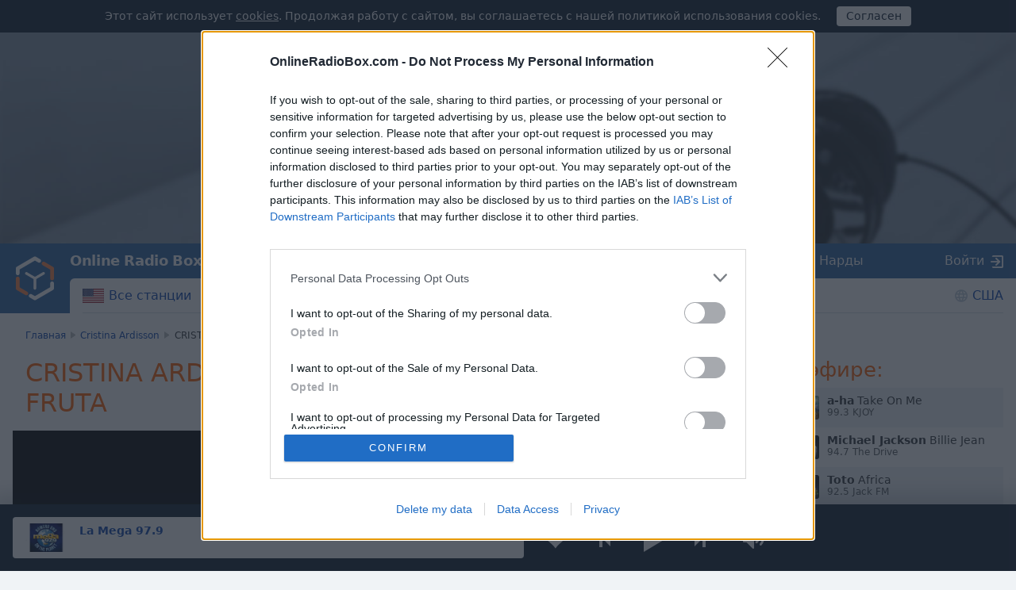

--- FILE ---
content_type: text/html; charset=utf-8
request_url: https://onlineradiobox.com/track/1585413811293419774/?lang=ru
body_size: 18926
content:
<!DOCTYPE html>
<html lang="ru">
<head itemtype="https://schema.org/WebSite">
  <meta http-equiv="X-UA-Compatible" content="IE=edge,chrome=1"/>
  <meta name="viewport" content="width=device-width, initial-scale=1.0, minimum-scale=0.5, user-scalable=yes" />
  <meta name="HandheldFriendly" content="true"/>
  <meta name="MobileOptimized" content="480"/>
  <meta name="PalmComputingPlatform" content="true"/>
	<meta name="referrer" content="origin">
	<link rel="preload" href="//cdn.onlineradiobox.com/fonts/orb-icons.v2.woff" as="font" crossorigin="anonymous">
	<link rel="preconnect" href="//cdn.onlineradiobox.com/img/">
	<link rel="preconnect" href="//pagead2.googlesyndication.com">
	<link rel="preconnect" href="//www.google-analytics.com">
	<link rel="preconnect" href="//www.googletagservices.com">
	<link rel="preconnect" href="//googleads.g.doubleclick.net">
	<link rel="preconnect" href="//securepubads.g.doubleclick.net">
	<link rel="preconnect" href="//fonts.googleapis.com">
	<link rel="preconnect" href="//fonts.gstatic.com" crossorigin>
	<link href="//fonts.googleapis.com/css2?family=Roboto" rel="stylesheet">
	<link rel="stylesheet" media="only screen" href="//cdn.onlineradiobox.com/css/main.min.adfeca85.css"/>
	<!--[if lt IE 9]><script src="https://cdnjs.cloudflare.com/ajax/libs/html5shiv/3.7.3/html5shiv.js"></script><![endif]-->
	<!--[if lt IE 10]><link rel="stylesheet" media="screen" href="//cdn.onlineradiobox.com/css/ie.min.b59a44d3.css" /><![endif]-->

	<link rel="icon" href="//cdn.onlineradiobox.com/img/favicon.ico" type="image/x-icon"/>
	<link rel="shortcut icon" href="//cdn.onlineradiobox.com/img/favicon.ico" type="image/x-icon"/>
	<link rel="apple-touch-icon" href="//cdn.onlineradiobox.com/img/ios_favicon.png"/>
	<link rel="apple-touch-icon" sizes="57x57" href="//cdn.onlineradiobox.com/img/apple-touch-icon-57x57.png" />
	<link rel="apple-touch-icon" sizes="60x60" href="//cdn.onlineradiobox.com/img/apple-touch-icon-60x60.png" />
	<link rel="apple-touch-icon" sizes="72x72" href="//cdn.onlineradiobox.com/img/apple-touch-icon-72x72.png" />
	<link rel="apple-touch-icon" sizes="76x76" href="//cdn.onlineradiobox.com/img/apple-touch-icon-76x76.png" />
	<link rel="apple-touch-icon" sizes="114x114" href="//cdn.onlineradiobox.com/img/apple-touch-icon-114x114.png" />
	<link rel="apple-touch-icon" sizes="120x120" href="//cdn.onlineradiobox.com/img/apple-touch-icon-120x120.png" />
	<link rel="apple-touch-icon" sizes="144x144" href="//cdn.onlineradiobox.com/img/apple-touch-icon-144x144.png" />
	<link rel="apple-touch-icon" sizes="152x152" href="//cdn.onlineradiobox.com/img/apple-touch-icon-152x152.png" />
	<link rel="apple-touch-icon" sizes="180x180" href="//cdn.onlineradiobox.com/img/apple-touch-icon-180x180.png" />
	<link rel="icon" type="image/png" href="//cdn.onlineradiobox.com/img/favicon-32x32.png" sizes="32x32" />
	<link rel="icon" type="image/png" href="//cdn.onlineradiobox.com/img/favicon-194x194.png" sizes="194x194" />
	<link rel="icon" type="image/png" href="//cdn.onlineradiobox.com/img/favicon-96x96.png" sizes="96x96" />
	<link rel="icon" type="image/png" href="//cdn.onlineradiobox.com/img/android-chrome-192x192.png" sizes="192x192" />
	<link rel="icon" type="image/png" href="//cdn.onlineradiobox.com/img/favicon-16x16.png" sizes="16x16" />
	<link rel="manifest" href="//cdn.onlineradiobox.com/img/manifest.json" />
	<meta name="msapplication-TileColor" content="#2f63a0" />
	<meta name="msapplication-TileImage" content="//cdn.onlineradiobox.com/img/mstile-144x144.png" />
	<meta name="theme-color" content="#ffffff" />
	<meta name="description" content="Узнай, на каком радио можно послушать трек CRISTINA ARDISSON - TIRA A MÃO DA FRUTA" />
	<meta name="keywords" content="CRISTINA ARDISSON - TIRA A MÃO DA FRUTA" />
	<meta name="twitter:card" content="summary_large_image" />
	<meta name="twitter:site" content="@onlineradiobox" />
	<meta property="og:site_name" content="OnlineRadioBox.com" />
	<meta property="og:locale" content="ru-ru" />
	<meta property="og:title" content="CRISTINA ARDISSON - TIRA A MÃO DA FRUTA" />
	<meta property="og:url" content="https://onlineradiobox.com/track/1585413811293419774/" />
	<meta property="og:description" content="Слушай бесплатно радио любых стилей и направлений со всего мира!" />
	<meta property="og:image" content="https://cdn.onlineradiobox.com/img/fb-share_ru.png" />
	<meta property="og:image:width" content="470" />
	<meta property="og:image:height" content="245" />
	<meta name="apple-itunes-app" content="app-id=1101437391" />
	<title>CRISTINA ARDISSON - TIRA A MÃO DA FRUTA</title>
	<script type="application/ld+json">
	{
	  "@context": "https://schema.org",
	  "@type": "WebSite",
	  "name": "OnlineRadioBox",
	  "url": "https://onlineradiobox.com"
	}
	</script>

<link rel="canonical" href="https://onlineradiobox.com/track/1585413811293419774/" />
<!-- InMobi Choice. Consent Manager Tag v3.0 (for TCF 2.2) -->
<script type="text/javascript" async=true>
(function() {
  var host = 'onlineradiobox.com';
 
  var element = document.createElement('script');
  var firstScript = document.getElementsByTagName('script')[0];
  var url = 'https://cmp.inmobi.com'
    .concat('/choice/', 'cd_eHj20FwP5d', '/', host, '/choice.js?tag_version=V3');
  var uspTries = 0;
  var uspTriesLimit = 3;
  element.async = true;
  element.type = 'text/javascript';
  element.src = url;

  firstScript.parentNode.insertBefore(element, firstScript);

  function makeStub() {
    var TCF_LOCATOR_NAME = '__tcfapiLocator';
    var queue = [];
    var win = window;
    var cmpFrame;

    function addFrame() {
      var doc = win.document;
      var otherCMP = !!(win.frames[TCF_LOCATOR_NAME]);

      if (!otherCMP) {
        if (doc.body) {
          var iframe = doc.createElement('iframe');

          iframe.style.cssText = 'display:none';
          iframe.name = TCF_LOCATOR_NAME;
          doc.body.appendChild(iframe);
        } else {
          setTimeout(addFrame, 5);
        }
      }
      return !otherCMP;
    }

    function tcfAPIHandler() {
      var gdprApplies;
      var args = arguments;

      if (!args.length) {
        return queue;
      } else if (args[0] === 'setGdprApplies') {
        if (
          args.length > 3 &&
          args[2] === 2 &&
          typeof args[3] === 'boolean'
        ) {
          gdprApplies = args[3];
          if (typeof args[2] === 'function') {
            args[2]('set', true);
          }
        }
      } else if (args[0] === 'ping') {
        var retr = {
          gdprApplies: gdprApplies,
          cmpLoaded: false,
          cmpStatus: 'stub'
        };

        if (typeof args[2] === 'function') {
          args[2](retr);
        }
      } else {
        if(args[0] === 'init' && typeof args[3] === 'object') {
          args[3] = Object.assign(args[3], { tag_version: 'V3' });
        }
        queue.push(args);
      }
    }

    function postMessageEventHandler(event) {
      var msgIsString = typeof event.data === 'string';
      var json = {};

      try {
        if (msgIsString) {
          json = JSON.parse(event.data);
        } else {
          json = event.data;
        }
      } catch (ignore) {}

      var payload = json.__tcfapiCall;

      if (payload) {
        window.__tcfapi(
          payload.command,
          payload.version,
          function(retValue, success) {
            var returnMsg = {
              __tcfapiReturn: {
                returnValue: retValue,
                success: success,
                callId: payload.callId
              }
            };
            if (msgIsString) {
              returnMsg = JSON.stringify(returnMsg);
            }
            if (event && event.source && event.source.postMessage) {
              event.source.postMessage(returnMsg, '*');
            }
          },
          payload.parameter
        );
      }
    }

    while (win) {
      try {
        if (win.frames[TCF_LOCATOR_NAME]) {
          cmpFrame = win;
          break;
        }
      } catch (ignore) {}

      if (win === window.top) {
        break;
      }
      win = win.parent;
    }
    if (!cmpFrame) {
      addFrame();
      win.__tcfapi = tcfAPIHandler;
      win.addEventListener('message', postMessageEventHandler, false);
    }
  };

  makeStub();

  function makeGppStub() {
    const CMP_ID = 10;
    const SUPPORTED_APIS = [
      '2:tcfeuv2',
      '6:uspv1',
      '7:usnatv1',
      '8:usca',
      '9:usvav1',
      '10:uscov1',
      '11:usutv1',
      '12:usctv1'
    ];

    window.__gpp_addFrame = function (n) {
      if (!window.frames[n]) {
        if (document.body) {
          var i = document.createElement("iframe");
          i.style.cssText = "display:none";
          i.name = n;
          document.body.appendChild(i);
        } else {
          window.setTimeout(window.__gpp_addFrame, 10, n);
        }
      }
    };
    window.__gpp_stub = function () {
      var b = arguments;
      __gpp.queue = __gpp.queue || [];
      __gpp.events = __gpp.events || [];

      if (!b.length || (b.length == 1 && b[0] == "queue")) {
        return __gpp.queue;
      }

      if (b.length == 1 && b[0] == "events") {
        return __gpp.events;
      }

      var cmd = b[0];
      var clb = b.length > 1 ? b[1] : null;
      var par = b.length > 2 ? b[2] : null;
      if (cmd === "ping") {
        clb(
          {
            gppVersion: "1.1", // must be “Version.Subversion”, current: “1.1”
            cmpStatus: "stub", // possible values: stub, loading, loaded, error
            cmpDisplayStatus: "hidden", // possible values: hidden, visible, disabled
            signalStatus: "not ready", // possible values: not ready, ready
            supportedAPIs: SUPPORTED_APIS, // list of supported APIs
            cmpId: CMP_ID, // IAB assigned CMP ID, may be 0 during stub/loading
            sectionList: [],
            applicableSections: [-1],
            gppString: "",
            parsedSections: {},
          },
          true
        );
      } else if (cmd === "addEventListener") {
        if (!("lastId" in __gpp)) {
          __gpp.lastId = 0;
        }
        __gpp.lastId++;
        var lnr = __gpp.lastId;
        __gpp.events.push({
          id: lnr,
          callback: clb,
          parameter: par,
        });
        clb(
          {
            eventName: "listenerRegistered",
            listenerId: lnr, // Registered ID of the listener
            data: true, // positive signal
            pingData: {
              gppVersion: "1.1", // must be “Version.Subversion”, current: “1.1”
              cmpStatus: "stub", // possible values: stub, loading, loaded, error
              cmpDisplayStatus: "hidden", // possible values: hidden, visible, disabled
              signalStatus: "not ready", // possible values: not ready, ready
              supportedAPIs: SUPPORTED_APIS, // list of supported APIs
              cmpId: CMP_ID, // list of supported APIs
              sectionList: [],
              applicableSections: [-1],
              gppString: "",
              parsedSections: {},
            },
          },
          true
        );
      } else if (cmd === "removeEventListener") {
        var success = false;
        for (var i = 0; i < __gpp.events.length; i++) {
          if (__gpp.events[i].id == par) {
            __gpp.events.splice(i, 1);
            success = true;
            break;
          }
        }
        clb(
          {
            eventName: "listenerRemoved",
            listenerId: par, // Registered ID of the listener
            data: success, // status info
            pingData: {
              gppVersion: "1.1", // must be “Version.Subversion”, current: “1.1”
              cmpStatus: "stub", // possible values: stub, loading, loaded, error
              cmpDisplayStatus: "hidden", // possible values: hidden, visible, disabled
              signalStatus: "not ready", // possible values: not ready, ready
              supportedAPIs: SUPPORTED_APIS, // list of supported APIs
              cmpId: CMP_ID, // CMP ID
              sectionList: [],
              applicableSections: [-1],
              gppString: "",
              parsedSections: {},
            },
          },
          true
        );
      } else if (cmd === "hasSection") {
        clb(false, true);
      } else if (cmd === "getSection" || cmd === "getField") {
        clb(null, true);
      }
      //queue all other commands
      else {
        __gpp.queue.push([].slice.apply(b));
      }
    };
    window.__gpp_msghandler = function (event) {
      var msgIsString = typeof event.data === "string";
      try {
        var json = msgIsString ? JSON.parse(event.data) : event.data;
      } catch (e) {
        var json = null;
      }
      if (typeof json === "object" && json !== null && "__gppCall" in json) {
        var i = json.__gppCall;
        window.__gpp(
          i.command,
          function (retValue, success) {
            var returnMsg = {
              __gppReturn: {
                returnValue: retValue,
                success: success,
                callId: i.callId,
              },
            };
            event.source.postMessage(msgIsString ? JSON.stringify(returnMsg) : returnMsg, "*");
          },
          "parameter" in i ? i.parameter : null,
          "version" in i ? i.version : "1.1"
        );
      }
    };
    if (!("__gpp" in window) || typeof window.__gpp !== "function") {
      window.__gpp = window.__gpp_stub;
      window.addEventListener("message", window.__gpp_msghandler, false);
      window.__gpp_addFrame("__gppLocator");
    }
  };

  makeGppStub();

  var uspStubFunction = function() {
    var arg = arguments;
    if (typeof window.__uspapi !== uspStubFunction) {
      setTimeout(function() {
        if (typeof window.__uspapi !== 'undefined') {
          window.__uspapi.apply(window.__uspapi, arg);
        }
      }, 500);
    }
  };

  var checkIfUspIsReady = function() {
    uspTries++;
    if (window.__uspapi === uspStubFunction && uspTries < uspTriesLimit) {
      console.warn('USP is not accessible');
    } else {
      clearInterval(uspInterval);
    }
  };

  if (typeof window.__uspapi === 'undefined') {
    window.__uspapi = uspStubFunction;
    var uspInterval = setInterval(checkIfUspIsReady, 6000);
  }
})();
</script>
<!-- End InMobi Choice. Consent Manager Tag v3.0 (for TCF 2.2) -->

	
<!-- Google tag (gtag.js) -->
<script async src="https://www.googletagmanager.com/gtag/js?id=UA-52815707-2"></script>
<script>
  window.dataLayer = window.dataLayer || [];
  function gtag(){dataLayer.push(arguments);}
  gtag('js', new Date());
  gtag('config', 'UA-52815707-2');
  gtag('config', 'G-7LD76EP8L7');
</script>


<link rel="preconnect" href="https://a.pub.network/" crossorigin />
<link rel="preconnect" href="https://b.pub.network/" crossorigin />
<link rel="preconnect" href="https://c.pub.network/" crossorigin />
<link rel="preconnect" href="https://d.pub.network/" crossorigin />
<link rel="preconnect" href="https://btloader.com/" crossorigin />
<link rel="preconnect" href="https://api.btloader.com/" crossorigin />
<link rel="preconnect" href="https://cdn.confiant-integrations.net" crossorigin />
<!-- Below is a link to a CSS file that accounts for Cumulative Layout Shift, a new Core Web Vitals subset that Google uses to help rank your site in search -->
<!-- The file is intended to eliminate the layout shifts that are seen when ads load into the page. If you don't want to use this, simply remove this file -->
<!-- To find out more about CLS, visit https://web.dev/vitals/ -->
<link rel="stylesheet" href="https://a.pub.network/onlineradiobox-com/cls.css">
<script data-cfasync="false" type="text/javascript">
  var freestar = freestar || {};
  freestar.queue = freestar.queue || [];
  freestar.config = freestar.config || {};
  freestar.config.enabled_slots = [];
  freestar.initCallback = function () { (freestar.config.enabled_slots.length === 0) ? freestar.initCallbackCalled = false : freestar.newAdSlots(freestar.config.enabled_slots) }
  if (document.documentElement.clientWidth >= 768) {
    freestar.config.disabledProducts = {
      googleInterstitial: true
    }
  }
  
</script>
<script src="https://a.pub.network/onlineradiobox-com/pubfig.min.js" data-cfasync="false" async></script>

<script>

</script>
<script data-sdk="l/1.1.11" data-cfasync="false" nowprocket src="https://html-load.com/loader.min.js" charset="UTF-8"></script>
<script nowprocket>(function(){function t(o,e){const r=n();return(t=function(t,n){return r[t-=384]})(o,e)}function n(){const t=["type","last_bfa_at","&domain=","102LYbpmY","localStorage","write","rtt","https://report.error-report.com/modal?eventId=&error=Vml0YWwgQVBJIGJsb2NrZWQ%3D&domain=","contains","16kduoiF","name","split","onLine","src","Fallback Failed","display","recovery","outerHTML","as_","507790rZlnss","data","https://report.error-report.com/modal?eventId=","connection","textContent","as_index","querySelectorAll","toString","charCodeAt","message","POST","&error=","url","check","https://","hostname","link,style","/loader.min.js","1140036CjxGRI","btoa","concat","script","6789231DCXYYU","appendChild","map","Script not found","height","width","now","getBoundingClientRect","260238QFdSUT","documentElement","querySelector","from","error","location","Failed to load script: ","_fa_","value","close-error-report","loader_light","removeEventListener","&url=","style","href","loader-check","currentScript","as_modal_loaded","iframe",'/loader.min.js"]',"attributes","VGhlcmUgd2FzIGEgcHJvYmxlbSBsb2FkaW5nIHRoZSBwYWdlLiBQbGVhc2UgY2xpY2sgT0sgdG8gbGVhcm4gbW9yZS4=","none","928974xztqNb","searchParams","reload","setAttribute",'script[src*="//',"length","append","createElement","addEventListener","host","title","https://error-report.com/report","getComputedStyle","forEach","remove","13558faTYZC","setItem","340823SZkyVS","width: 100vw; height: 100vh; z-index: 2147483647; position: fixed; left: 0; top: 0;","https://report.error-report.com/modal?eventId=&error=","text","Cannot find currentScript"];return(n=function(){return t})()}(function(){const o=t,e=n();for(;;)try{if(145337===parseInt(o(459))/1+-parseInt(o(403))/2*(parseInt(o(413))/3)+-parseInt(o(447))/4+-parseInt(o(429))/5+-parseInt(o(388))/6+-parseInt(o(405))/7*(parseInt(o(419))/8)+parseInt(o(451))/9)break;e.push(e.shift())}catch(t){e.push(e.shift())}})(),(()=>{"use strict";const n=t,o=n=>{const o=t;let e=0;for(let t=0,r=n[o(393)];t<r;t++)e=(e<<5)-e+n[o(437)](t),e|=0;return e},e=class{static[n(442)](){const t=n;var e,r;let c=arguments[t(393)]>0&&void 0!==arguments[0]?arguments[0]:t(426),a=!(arguments[t(393)]>1&&void 0!==arguments[1])||arguments[1];const i=Date[t(457)](),s=i-i%864e5,d=s-864e5,l=s+864e5,u=t(428)+o(c+"_"+s),w=t(428)+o(c+"_"+d),h=t(428)+o(c+"_"+l);return u!==w&&u!==h&&w!==h&&!(null!==(e=null!==(r=window[u])&&void 0!==r?r:window[w])&&void 0!==e?e:window[h])&&(a&&(window[u]=!0,window[w]=!0,window[h]=!0),!0)}};function r(o,e){const r=n;try{window[r(414)][r(404)](window[r(464)][r(397)]+r(466)+btoa(r(411)),Date[r(457)]()[r(436)]())}catch(t){}try{!async function(n,o){const e=r;try{if(await async function(){const n=t;try{if(await async function(){const n=t;if(!navigator[n(422)])return!0;try{await fetch(location[n(473)])}catch(t){return!0}return!1}())return!0;try{if(navigator[n(432)][n(416)]>1e3)return!0}catch(t){}return!1}catch(t){return!1}}())return;const r=await async function(n){const o=t;try{const t=new URL(o(399));t[o(389)][o(394)](o(410),o(469)),t[o(389)][o(394)](o(398),""),t[o(389)][o(394)](o(438),n),t[o(389)][o(394)](o(441),location[o(473)]);const e=await fetch(t[o(473)],{method:o(439)});return await e[o(408)]()}catch(t){return o(463)}}(n);document[e(435)](e(445))[e(401)]((t=>{const n=e;t[n(402)](),t[n(433)]=""}));let a=!1;window[e(396)](e(438),(t=>{const n=e;n(476)===t[n(430)]&&(a=!0)}));const i=document[e(395)](e(477));i[e(423)]=e(431)[e(449)](r,e(440))[e(449)](btoa(n),e(412))[e(449)](o,e(471))[e(449)](btoa(location[e(473)])),i[e(391)](e(472),e(406)),document[e(460)][e(452)](i);const s=t=>{const n=e;n(468)===t[n(430)]&&(i[n(402)](),window[n(470)](n(438),s))};window[e(396)](e(438),s);const d=()=>{const t=e,n=i[t(458)]();return t(387)!==window[t(400)](i)[t(425)]&&0!==n[t(456)]&&0!==n[t(455)]};let l=!1;const u=setInterval((()=>{if(!document[e(418)](i))return clearInterval(u);d()||l||(clearInterval(u),l=!0,c(n,o))}),1e3);setTimeout((()=>{a||l||(l=!0,c(n,o))}),3e3)}catch(t){c(n,o)}}(o,e)}catch(t){c(o,e)}}function c(t,o){const e=n;try{const n=atob(e(386));!1!==confirm(n)?location[e(473)]=e(407)[e(449)](btoa(t),e(412))[e(449)](o,e(471))[e(449)](btoa(location[e(473)])):location[e(390)]()}catch(t){location[e(473)]=e(417)[e(449)](o)}}(()=>{const t=n,o=n=>t(465)[t(449)](n);let c="";try{var a,i;null===(a=document[t(475)])||void 0===a||a[t(402)]();const n=null!==(i=function(){const n=t,o=n(434)+window[n(448)](window[n(464)][n(444)]);return window[o]}())&&void 0!==i?i:0;if(!e[t(442)](t(474),!1))return;const s="html-load.com,fb.html-load.com,content-loader.com,fb.content-loader.com"[t(421)](",");c=s[0];const d=document[t(461)](t(392)[t(449)](s[n],t(384)));if(!d)throw new Error(t(454));const l=Array[t(462)](d[t(385)])[t(453)]((n=>({name:n[t(420)],value:n[t(467)]})));if(n+1<s[t(393)])return function(n,o){const e=t,r=e(434)+window[e(448)](window[e(464)][e(444)]);window[r]=o}(0,n+1),void function(n,o){const e=t;var r;const c=document[e(395)](e(450));o[e(401)]((t=>{const n=e;let{name:o,value:r}=t;return c[n(391)](o,r)})),c[e(391)](e(423),e(443)[e(449)](n,e(446))),document[e(415)](c[e(427)]);const a=null===(r=document[e(475)])||void 0===r?void 0:r[e(427)];if(!a)throw new Error(e(409));document[e(415)](a)}(s[n+1],l);r(o(t(424)),c)}catch(n){try{n=n[t(436)]()}catch(t){}r(o(n),c)}})()})();
})();</script>
</head>

<body itemscope itemtype="https://schema.org/WebPage">


<div class="panel alert--cookies collapse in" id="alert_cookies" role="alertdialog">
	<span>
	Этот сайт использует <a href="/privacy" class="ajax">cookies</a>. Продолжая работу с сайтом, вы соглашаетесь с нашей политикой использования cookies.
	</span>
	<span class="action">
		<input type="button" data-toggle="collapse" id="alert_cookies_close" data-target="#alert_cookies" aria-expanded="true" value="Согласен">
	</span>
</div>

<audio id="top_player" crossorigin="true" style="width:1px;height:1px;overflow:hidden;position:absolute;"></audio>
<div class="player">
	<div class="player__promo">
		<figure><svg xmlns="http://www.w3.org/2000/svg" viewBox="0 0 888 296"><path fill="#212838" d="M837.95,82.84L491.46,282.89c-30.2,17.43-67.38,17.49-97.63,0.15L49.58,85.67 c-30.52-17.5-49.11-50.03-49-85.22V0H0v296h888V2.06C886.56,35.49,867.07,66.03,837.95,82.84z"/></svg></figure>
		<section>
			<p>Установите бесплатное приложение Online Radio Box для вашего смартфона и слушайте любимые радиостанции онлайн, где бы вы ни находились!</p>
			<button class="player__promo__close" id="player__promo__close">Нет, спасибо</button>
			<span id="banner-android-app-link" class="link--playmarket" role="button" style="display:none">
				<a href="https://play.google.com/store/apps/details?id=com.finallevel.radiobox&amp;referrer=utm_source%3Dplayer%26utm_medium%3Dreferral%26utm_campaign%3Dads" class="promo-store-link"><img alt="Get it on Google Play" src="//cdn.onlineradiobox.com/img/google-play-badge2_ru.png" /></a>
			</span>
			<span id="banner-ios-app-link" class="link--playmarket" role="button" style="display:none">
				<a href="https://geo.itunes.apple.com/us/app/id1101437391?referrer=utm_source%3Dplayer%26utm_medium%3Dreferral%26utm_campaign%3Dads" class="promo-store-link">
					<img alt="Download on the App Store" src="//cdn.onlineradiobox.com/img/app-store-ru.svg">
				</a>
			</span>
		</section>
	</div>	
	<div class="player__section">
		<div class="player__station">
<a href="" target="_blank" class="player__station__to-applemusic" id="top_player_apple" style="display:none">Слушать в Apple Music</a>			
			<figure class="player__station__title" id="top_player_title">
			</figure>
			<span id="top_player_track" class="player__station__track" loading="загружается" playing="проигрывается" error="ошибка проигрывания" not_supported="this browser can&#39;t play it" external="Слушать сейчас (Открывается в popup player)" stopped="вещание остановлено" geo_blocked="Недоступно в вашем регионе"></span>
		<!--/player__station-->
		</div>

		<div class="player__controls" role="toolbar">
<button class="b-favorite" data-toggle="modal" data-target="#popup_auth" title="Добавить в Избранное"></button>
			<button class="b-bwd" id="top_player_bwd" title="Предыдущая станция"></button>
			<button class="b-play" id="b_top_play" role="button" title="Слушать радио"></button>
			<button class="b-fwd" id="top_player_fwd" title="Следующая станция"></button>

			<div class="player__volume" id="top_vol_panel">
				<button class="b-volume" id="b_vol_control" title="Регулировка громкости"></button>
				<div class="player__volume__slider" role="slider" id="top_volume_slider" aria-label="volume_level" aria-valuemin="0" aria-valuemax="100" aria-valuenow="" aria-orientation="vertical">
					<div class="b-slider" id="top_volume_control"></div>
				</div>
			</div>
		</div>
		
	</div>
</div>
<script>
	window._dashurl="//cdn.onlineradiobox.com/js/videojs-contrib-dash.min.aaddbdf7.js";
	window._hlsurl="//cdn.onlineradiobox.com/js/hls-1.6.5.min.84114ded.js";
</script>
<div class="wrapper" id="bodyW">
<header>
<div class="banner--header">
<!-- Tag ID: onlineradiobox-com_radio_header_v2 -->
<div align="center" data-freestar-ad="__320x100 __970x250" id="onlineradiobox-com_radio_header_v2">
  <script data-cfasync="false" type="text/javascript">
    freestar.config.enabled_slots.push({ placementName: "onlineradiobox-com_radio_header_v2", slotId: "onlineradiobox-com_radio_header_v2" });
  </script>
</div>
</div>			


	<div class="header">
		<a href="/rus/" class="header__logo"></a>
		<a href="/rus/" class="projectbar__logo" title="Слушать Радио Онлайн | Online Radio Box">Online Radio Box</a>
		<a class="header__favorites ajax" href="/favorites/"></a>
		<span class="header__toggle collapsed" data-toggle="collapse" data-target="#navbar" aria-expanded="false" aria-label="Site navigation" role="button"></span>

		<nav id="navbar" class="collapse">
			<ul class="header__navbar" aria-expanded="false" role="navigation" aria-label="Site navigation">
				
				<li class="navbar__country" role="menuitem">
					<a href="/us/" class="ajax i-flag us">Все станции</a>
				</li>
				
				<li class="navbar__favorites" role="menuitem">
					<a href="/favorites/" class="ajax">Избранное</a>
				</li>
				
				<li class="navbar__tags" role="menuitem">
<a href="/genres/" class="ajax">Жанры</a>	
				</li>
				
				<li class="navbar__tracks active" role="menuitem">
					<a href="/music/" class="ajax">Музыка</a>
				</li>
				
				<li class="navbar__countries" role="menuitem">
					<a href="/North-America/" class="ajax">США</a>
				</li>
				
			</ul>

			<div class="header__projectbar" role="toolbar" aria-label="Project bar">
				<a href="/" class="projectbar__logo">Online Radio Box</a>
				<ul class="projects-links">
					
					<li aria-label="casualgamescollection"><a class="i-casualgamescollection" target="_blank" href="https://casualgamescollection.com/?lang=ru" rel="noopener">Игры</a></li>
					<li aria-label="puzzlegarage"><a class="i-puzzlegarage" target="_blank" href="https://puzzlegarage.com/?lang=ru" onclick="this.href='https://puzzlegarage.com/?utm_source=orb&amp;utm_medium=link&amp;utm_campaign=puzzle&amp;lang=ru'" rel="noopener">Пазлы</a></li>
					<li aria-label="solitaire"><a class="i-solitaire" target="_blank" href="https://solitairehut.com/?lang=ru" onclick="this.href='https://solitairehut.com/?utm_source=orb&amp;utm_medium=link&amp;utm_campaign=solitaire&amp;lang=ru'" rel="noopener">Солитер</a></li>
					<li aria-label="mahjongcheste"><a class="i-mahjongchest" target="_blank" href="https://mahjongchest.com/?lang=ru" onclick="this.href='https://mahjongchest.com/?utm_source=orb&amp;utm_medium=link&amp;utm_campaign=mahjong&amp;lang=ru'" rel="noopener">Маджонг</a></li>
					<li aria-label="sudoku"><a class="i-sudoku" target="_blank" href="https://sudokutable.com/?lang=ru" onclick="this.href='https://sudokutable.com/?utm_source=orb&amp;utm_medium=link&amp;utm_campaign=sudoku&amp;lang=ru'" rel="noopener">Судоку</a></li>
					<li aria-label="minesweeperquest"><a class="i-minesweeperquest" target="_blank" href="https://minesweeperquest.com/?lang=ru" onclick="this.href='https://minesweeperquest.com/?utm_source=orb&amp;utm_medium=link&amp;utm_campaign=minesweeper&amp;lang=ru'" rel="noopener">Сапёр</a></li>
					<li aria-label="colorsbattle"><a class="i-colorsbattle" target="_blank" href="https://colorsbattle.com/?lang=ru" onclick="this.href='https://colorsbattle.com/?utm_source=orb&amp;utm_medium=link&amp;utm_campaign=colorsbattle&amp;lang=ru'" rel="noopener">Colors Battle</a></li>
					<li aria-label="reversibattle"><a class="i-reversibattle" target="_blank" href="https://reversibattle.com/?lang=ru" onclick="this.href='https://reversibattle.com/?utm_source=orb&amp;utm_medium=link&amp;utm_campaign=reversi&amp;lang=ru'" rel="noopener">Реверси</a></li>
					<li aria-label="backgammon"><a class="i-backgammon" target="_blank" href="https://backgammoncity.com/?lang=ru" onclick="this.href='https://backgammoncity.com/?utm_source=orb&amp;utm_medium=link&amp;utm_campaign=backgammon&amp;lang=ru'" rel="noopener">Нарды</a></li>
				</ul>
				
					<span class="i-login" data-toggle="modal" data-target="#popup_auth" role="button">Войти</span>
				
				<!--.header__projectbar-->
			</div>
		</nav>
		<!--.header-->
	</div>
</header>

<div class="panel alert--favorite collapse" id="addToFavouritesPopup" role="alertdialog">
	<span class="alert__i-close" data-toggle="collapse" id="addToFavouritesClose" data-target="#addToFavouritesPopup" aria-expanded="true" role="button">×</span>
	<div class="alert__content">
		Нравится <b></b>? <span class="link"data-toggle="modal" data-target="#popup_auth" role="button">Сохраните ее в Избранном</span>
	</div>
</div>

<div class="panel alert--reviews collapse" id="alert_reviews" role="alertdialog">
	<span class="alert__i-close" data-toggle="collapse" id="add_review_close" data-target="#alert_reviews" aria-expanded="true" role="button">×</span>
	<div class="alert__content">
		Нравится <b></b>? <span class="link"data-toggle="modal" data-target="#popup_auth" role="button">Оставьте свой отзыв!</span>
	</div>
</div>

<div class="panel alert--puzzlegarage collapse" id="alert_puzzlegarage" role="alertdialog">
	<span class="alert__i-close" id="alert_puzzlegarage_close" data-toggle="collapse" data-target="#alert_puzzlegarage" aria-expanded="true" role="button">×</span>	<ul class="alert__content">
		<li>
			<span>Есть свободная минутка?<br>
				<a href="https://puzzlegarage.com/" onclick="this.href='https://puzzlegarage.com/?utm_source=orb&utm_medium=advert&utm_campaign=puzzle'"  target="_blank">Предлагаем поиграть в наши пазлы!</a>
			</span>
		</li>
		<li>
			<ul class="list-previews">
	
	<li class="list-previews__item">
		<a href="https://puzzlegarage.com/puzzle/330/" onclick="this.href='https://puzzlegarage.com/puzzle/330/?utm_source=orb&utm_medium=advert&utm_campaign=puzzle'" target="_blank">
			<picture title="Парусный корабль XVI века">
				<source srcset="https://cdn.puzzlegarage.com/img/puzzle/a/330_thumb.v1.webp, https://cdn.puzzlegarage.com/img/puzzle/a/330_thumb_r.v1.webp 2x" type="image/webp">
				<img loading="lazy" src="https://cdn.puzzlegarage.com/img/puzzle/a/330_thumb.v1.jpg" srcset="https://cdn.puzzlegarage.com/img/puzzle/a/330_thumb.v1.jpg, https://cdn.puzzlegarage.com/img/puzzle/a/330_thumb_r.v1.jpg 2x" alt="Парусный корабль XVI века">
			</picture>
		</a>
	</li>
	
	<li class="list-previews__item">
		<a href="https://puzzlegarage.com/puzzle/3618/" onclick="this.href='https://puzzlegarage.com/puzzle/3618/?utm_source=orb&utm_medium=advert&utm_campaign=puzzle'" target="_blank">
			<picture title="Подарки в еловых ветках">
				<source srcset="https://cdn.puzzlegarage.com/img/puzzle/2/3618_thumb.v3.webp, https://cdn.puzzlegarage.com/img/puzzle/2/3618_thumb_r.v3.webp 2x" type="image/webp">
				<img loading="lazy" src="https://cdn.puzzlegarage.com/img/puzzle/2/3618_thumb.v3.jpg" srcset="https://cdn.puzzlegarage.com/img/puzzle/2/3618_thumb.v3.jpg, https://cdn.puzzlegarage.com/img/puzzle/2/3618_thumb_r.v3.jpg 2x" alt="Подарки в еловых ветках">
			</picture>
		</a>
	</li>
	
	<li class="list-previews__item">
		<a href="https://puzzlegarage.com/puzzle/453/" onclick="this.href='https://puzzlegarage.com/puzzle/453/?utm_source=orb&utm_medium=advert&utm_campaign=puzzle'" target="_blank">
			<picture title="Даллас">
				<source srcset="https://cdn.puzzlegarage.com/img/puzzle/5/453_thumb.v3.webp, https://cdn.puzzlegarage.com/img/puzzle/5/453_thumb_r.v3.webp 2x" type="image/webp">
				<img loading="lazy" src="https://cdn.puzzlegarage.com/img/puzzle/5/453_thumb.v3.jpg" srcset="https://cdn.puzzlegarage.com/img/puzzle/5/453_thumb.v3.jpg, https://cdn.puzzlegarage.com/img/puzzle/5/453_thumb_r.v3.jpg 2x" alt="Даллас">
			</picture>
		</a>
	</li>
	
	<li class="list-previews__item">
		<a href="https://puzzlegarage.com/puzzle/1672/" onclick="this.href='https://puzzlegarage.com/puzzle/1672/?utm_source=orb&utm_medium=advert&utm_campaign=puzzle'" target="_blank">
			<picture title="Ретро автобус">
				<source srcset="https://cdn.puzzlegarage.com/img/puzzle/8/1672_thumb.v3.webp, https://cdn.puzzlegarage.com/img/puzzle/8/1672_thumb_r.v3.webp 2x" type="image/webp">
				<img loading="lazy" src="https://cdn.puzzlegarage.com/img/puzzle/8/1672_thumb.v3.jpg" srcset="https://cdn.puzzlegarage.com/img/puzzle/8/1672_thumb.v3.jpg, https://cdn.puzzlegarage.com/img/puzzle/8/1672_thumb_r.v3.jpg 2x" alt="Ретро автобус">
			</picture>
		</a>
	</li>
	
			<!--/list-previews-->
			</ul>
		</li>
	<!--/alert__content-->
	</ul>
</div>



<div class="panel alert--mahjong collapse" id="alert_mahjong" role="alertdialog">
	<span class="alert__i-close" data-toggle="collapse" data-target="#alert_mahjong" aria-expanded="true" role="button" id="alert_mahjong_close">×</span>
	<ul class="alert__content">
		<li>
			<ul class="list-previews">
				
				<li class="list-previews__item" id="mahjong-0">
					<a href="https://mahjongchest.com/" target="_blank" onclick="this.href='https://mahjongchest.com/?utm_source=orb&utm_medium=advert&utm_campaign=mahjong'">
						<img src="//cdn.onlineradiobox.com/img/mhj_banner-orbpopup.png" data-mahjong="" alt="" style="opacity: 0;">
						<img src="//cdn.onlineradiobox.com/img/mhj_banner-orbpopup-bg3.jpg" alt="Mahjong Waves">
					</a>
				</li>
				
				<li class="list-previews__item" id="mahjong-1">
					<a href="https://mahjongchest.com/" target="_blank" onclick="this.href='https://mahjongchest.com/?utm_source=orb&utm_medium=advert&utm_campaign=mahjong'">
						<img src="//cdn.onlineradiobox.com/img/mhj_banner-orbpopup.png" data-mahjong="" alt="" style="opacity: 0;">
						<img src="//cdn.onlineradiobox.com/img/mhj_banner-orbpopup-bg1.jpg" alt="Mahjong Candy">
					</a>
				</li>
				
				<li class="list-previews__item" id="mahjong-2">
					<a href="https://mahjongchest.com/" target="_blank" onclick="this.href='https://mahjongchest.com/?utm_source=orb&utm_medium=advert&utm_campaign=mahjong'">
						<img src="//cdn.onlineradiobox.com/img/mhj_banner-orbpopup.png" data-mahjong="" alt="" style="opacity: 0;">
						<img src="//cdn.onlineradiobox.com/img/mhj_banner-orbpopup-bg4.jpg" alt="Mahjong Triangle">
					</a>
				</li>
				
				<li class="list-previews__item" id="mahjong-3">
					<a href="https://mahjongchest.com/" target="_blank" onclick="this.href='https://mahjongchest.com/?utm_source=orb&utm_medium=advert&utm_campaign=mahjong'">
						<img src="//cdn.onlineradiobox.com/img/mhj_banner-orbpopup.png" data-mahjong="" alt="" style="opacity: 0;">
						<img src="//cdn.onlineradiobox.com/img/mhj_banner-orbpopup-bg2.jpg" alt="Mahjong Snowflake">
					</a>
				</li>
				
			<!--/list-previews-->
			</ul>
		</li>
		<li>
			Есть свободная минутка?<br><a href="https://mahjongchest.com/" target="_blank" onclick="this.href='https://mahjongchest.com/?utm_source=orb&utm_medium=advert&utm_campaign=mahjong'">Играйте в Маджонг пасьянсы онлайн!</a>
		</li>
	<!--/alert__content-->
	</ul>
</div>

<div class="page">

<ul class="breadcrumbs" itemscope="" itemtype="https://schema.org/BreadcrumbList" role="navigation">
<li itemprop="itemListElement" itemscope="" itemtype="https://schema.org/ListItem"><a href="/us/" class=" ajax" itemprop="item" itemtype="https://schema.org/Thing"><span itemprop="name">Главная</span></a><meta itemprop="position" content="1" /></li>
<li itemprop="itemListElement" itemscope="" itemtype="https://schema.org/ListItem"><a href="/artist/549811915-cristina-ardisson" itemprop="item" itemtype="https://schema.org/Thing" class="ajax"><span itemprop="name">Cristina Ardisson</span></a><meta itemprop="position" content="2" /></li>
<li><span>CRISTINA ARDISSON - TIRA A MÃO DA FRUTA</span></li></ul>

<div class="page__wrapper-4aside">
	<div class="page__wrapper-4right">
		<div class="page__column-left">
					<section class="track" itemscope="" itemtype="https://schema.org/MusicRecording">
						<h1 class="page__heading" role="heading" aria-level="1" itemscope="" itemprop="name">CRISTINA ARDISSON - TIRA A MÃO DA FRUTA</h1>


<div class="video">
	<iframe src="https://www.youtube.com/embed/QNKkn2TfGXk" frameborder="0" allowfullscreen></iframe>
</div>
<div class="third-parties_terms"><a href="https://www.youtube.com/t/terms" target="_blank" rel="nofollow">Terms of Service</a></div>


<div class="sharing" role="complementary">
</div>


<div class="subject-tonefuse" style="width:320px;height:50px;">
	<div id="cf_async_842322110"></div>
	<script>
		/* TFP - OnlineRadioBox.com */
		(function() {
			var opts = {
				artist: "Cristina Ardisson",
				song: "Tira a Mão da Fruta",
				adunit_id: 100004231,
				div_id: "cf_async_842322110"
			};
			var c=function(){cf.showAsyncAd(opts)};if(typeof window.cf !== 'undefined')c();else{cf_async=!0;var r=document.createElement("script"),s=document.getElementsByTagName("script")[0];r.async=!0;r.src="//srv.clickfuse.com/showads/showad.js";r.readyState?r.onreadystatechange=function(){if("loaded"==r.readyState||"complete"==r.readyState)r.onreadystatechange=null,c()}:r.onload=c;s.parentNode.insertBefore(r,s)};
		})();
		</script>
</div>




<dl class="subject">
	
		<dd class="subject__cover--album">
			<a href="/album/550543968-cuidado-mulheres" aria-label="Cuidado Mulheres" class="ajax">
			
				<img src="https://is2-ssl.mzstatic.com/image/thumb/Music/v4/48/3f/e6/483fe61b-d1e9-3f38-700b-31b3fe14676f/887396189911.tif/100x100bb.jpg" alt="Cuidado Mulheres" itemprop="image">
			
			</a>
		</dd>
	
	
		<dd class="subject__store" itemprop="offers" itemscope="" itemtype="https://schema.org/Offer">
			<a target="_blank" rel="nofollow" title="Нравится трек? Загрузи его себе!" class="b-itunes" role="button" itemprop="url" href="https://geo.itunes.apple.com/album/tira-a-mão-da-fruta/550543968?app=itunes&amp;at=1001l8rs&amp;i=550544192&amp;l=ru&amp;uo=5">
				<img alt="Нравится трек? Загрузи его себе!" src="//cdn.onlineradiobox.com/img/itunes2-ru.svg">
			</a>
			<a target="_blank" rel="nofollow" title="Слушать в Apple Music" class="b-apple_music" role="button" itemprop="url" href="https://geo.itunes.apple.com/album/tira-a-mão-da-fruta/550543968?app=music&amp;at=1001l8rs&amp;i=550544192&amp;l=ru&amp;uo=5">
				<img alt="Слушать в Apple Music" src="//cdn.onlineradiobox.com/img/applemusic-ru.svg">
			</a>
		</dd>
	
	<dt class="subject__title" itemprop="name">Tira a Mão da Fruta</dt>

		<dd class="subject__info">Артист: <a href="/artist/549811915-cristina-ardisson" class="ajax" itemprop="byArtist">Cristina Ardisson</a></dd>
<dd class="subject__info">Альбом: <a href="/album/550543968-cuidado-mulheres" aria-label="Cuidado Mulheres" class="ajax" itemprop="inAlbum">Cuidado Mulheres</a>, 2012</dd>

	<!--/subject-->
	</dl>
<!--/track-->
</section>


<h2 class="track-stations__heading">Где звучала композиция</h2>

<ul class="track-stations__list" id="track_stations" aria-multiselectable="true">

<li class="panel">
  <span class="i-flag cnt-track-group ad" data-toggle="collapse" data-target="#stations_ad" aria-expanded="false" role="button">Андорра</span>
  <span class="track-stations__onairs">4</span>
  <div class="collapse" id="stations_ad" aria-expanded="false">
    <table class="tablelist-stations--stat" role="list">
      <tbody>
<tr><td><a <a href="/ad/ondasdeportugal/" class="ajax" imgsrc="//cdn.onlineradiobox.com/img/l/0/72490.v13.png">Rádio Ondas de Portugal</a></td>
  <td>4</td></tr></tbody>
</table></div>
</li>
<li class="panel">
  <span class="i-flag cnt-track-group pt" data-toggle="collapse" data-target="#stations_pt" aria-expanded="false" role="button">Португалия</span>
  <span class="track-stations__onairs">3</span>
  <div class="collapse" id="stations_pt" aria-expanded="false">
    <table class="tablelist-stations--stat" role="list">
      <tbody>
<tr><td><a <a href="/pt/soundsofportugal/" class="ajax" imgsrc="//cdn.onlineradiobox.com/img/l/0/65380.v18.png">PT Radio</a></td>
  <td>3</td></tr></tbody>
</table></div>
</li>
</ul>


				<!--/page__column-left-->
				</div>

			<!--/page__wrapper-4right-->
			</div>


<div class="page__column-right">
<div class="banner--aside">
<div id="FreeStarVideoAdContainer">
<div id="freestar-video-parent">
<div id="freestar-video-child"></div>
</div>
</div>
</div><div class="banner--vertical">
			
<!-- Tag ID: onlineradiobox-com_radio_vrec_1_v2 -->
<div align="center" data-freestar-ad="__300x250 __300x600" id="onlineradiobox-com_radio_vrec_1_v2">
  <script data-cfasync="false" type="text/javascript">
    freestar.config.enabled_slots.push({ placementName: "onlineradiobox-com_radio_vrec_1_v2", slotId: "onlineradiobox-com_radio_vrec_1_v2" });
  </script>
</div>
	
</div>




<div class="playmarket" role="alertdialog">

	<p>Установите бесплатное приложение Online Radio Box для вашего смартфона и слушайте любимые радиостанции онлайн, где бы вы ни находились! Теперь ваше любимое радио у вас в кармане, благодаря нашему удобному приложению.</p>
	<div class="playmarket__buttons">
	<span class="link--playmarket" role="button">
            <a href="https://play.google.com/store/apps/details?id=com.finallevel.radiobox&amp;referrer=utm_source%3Dradiobox%26utm_medium%3Dreferral%26utm_campaign%3Dhomepage" target="_blank">
                <img alt="Get it on Google Play" src="//cdn.onlineradiobox.com/img/google-play-badge2_ru.png">
            </a>
    </span>

	
	<span class="link--appstore" role="button">
            <a href="https://geo.itunes.apple.com/us/app/id1101437391?referrer=utm_source%3Dradiobox%26utm_medium%3Dreferral%26utm_campaign%3Dhomepage" target="_blank">
                <img alt="Download on the App Store" src="//cdn.onlineradiobox.com/img/app-store-ru.svg">
            </a>
    </span>

	</div>
	<div class="playmarket__other">
		<a href="/android" class="ajax">другие варианты</a>
	</div>
	<!--/playmarket-->
</div>


<!--/page__column-right-->
</div>
<!--/page__wrapper-4aside-->
</div>



<aside class="page__aside" id="country_now_playing" country="us">
<h2>В эфире:</h2>
<table class="tablelist-onair" role="log">
<tbody>

<tr class="now_playing_tr"><td>
<button  listeners="6" class="b-play station_play" aria-label="Слушать" title="Слушать радио" stream="https://playerservices.streamtheworld.com/api/livestream-redirect/KJOYFM.mp3?dist=onlineradiobox" streamType="mp3" radioId="us.kjoy" radioImg="//cdn.onlineradiobox.com/img/l/2/16832.v2.png" radioName="99.3 KJOY"></button>
<img src="https://is2-ssl.mzstatic.com/image/thumb/Music128/v4/5c/9b/13/5c9b1307-98e9-bf32-bbe9-df319a9e9873/842474164358.jpg/30x30bb.jpg" alt="a-Ha - Take on me" /><div class="table__track-title"><b>a-ha</b> Take On Me</div>
<div class="table__track-onair">99.3 KJOY</div>
</td></tr>

<tr class="now_playing_tr"><td>
<button  class="b-play station_play" aria-label="Слушать" title="Слушать радио" stream="https://live.amperwave.net/manifest/audacy-wiadfmaac-imc" streamType="mp3" radioId="us.wiad" radioImg="//cdn.onlineradiobox.com/img/l/5/49095.v12.png" radioName="94.7 The Drive"></button>
<img src="https://is3-ssl.mzstatic.com/image/thumb/Music128/v4/90/3c/60/903c6069-b321-563c-bbc5-28e26f8fb1bd/074643811224.jpg/30x30bb.jpg" alt="Michael Jackson - Billie Jean" /><div class="table__track-title"><b>Michael Jackson</b> Billie Jean</div>
<div class="table__track-onair">94.7 The Drive</div>
</td></tr>

<tr class="now_playing_tr"><td>
<button  class="b-play station_play" aria-label="Слушать" title="Слушать радио" stream="https://ais-sa1.streamon.fm/7923_96k.aac" streamType="mp3" radioId="us.kcua" radioImg="//cdn.onlineradiobox.com/img/l/0/138670.v1.png" radioName="92.5 Jack FM"></button>
<img src="https://is5-ssl.mzstatic.com/image/thumb/Features/6b/b7/0c/dj.bsodfnmj.jpg/30x30bb.jpg" alt="Toto - Africa" /><div class="table__track-title"><b>Toto</b> Africa</div>
<div class="table__track-onair">92.5 Jack FM</div>
</td></tr>

<tr class="now_playing_tr"><td>
<button  class="b-play station_play" aria-label="Слушать" title="Слушать радио" stream="https://playerservices.streamtheworld.com/api/livestream-redirect/KWRLFM_SC?dist=onlineradiobox" streamType="mp3" radioId="us.kwrl" radioImg="//cdn.onlineradiobox.com/img/l/3/20893.v2.png" radioName="The River"></button>
<img src="https://is1-ssl.mzstatic.com/image/thumb/Music115/v4/de/d4/a0/ded4a06d-7da9-9501-49ec-6c6b8552dc86/00888072076631.rgb.jpg/3000x3000bb.jpg" alt="R.E.M. - Losing My Religion" /><div class="table__track-title"><b>R.E.M.</b> Losing My Religion</div>
<div class="table__track-onair">The River</div>
</td></tr>

<tr class="now_playing_tr"><td>
<button  class="b-play station_play" aria-label="Слушать" title="Слушать радио" stream="https://stream.x1023.fm/HD1" streamType="mp3" radioId="us.wbas" radioImg="//cdn.onlineradiobox.com/img/l/1/32911.v4.png" radioName="Cape Cod&amp;#39;s X"></button>
<img src="https://is5-ssl.mzstatic.com/image/thumb/Music128/v4/48/18/5a/48185a7e-b705-d8ce-f00a-80381c5563aa/825646337910.jpg/30x30bb.jpg" alt="Tina Turner - What&#39;s Love Got To Do With It" /><div class="table__track-title"><b>Tina Turner</b> What&#39;s Love Got To Do With It</div>
<div class="table__track-onair">Cape Cod&#39;s X</div>
</td></tr>

<tr class="now_playing_tr"><td>
<button  listeners="2" class="b-play station_play" aria-label="Слушать" title="Слушать радио" stream="https://playerservices.streamtheworld.com/api/livestream-redirect/KBBKFMAAC.aac?dist=onlineradiobox" streamType="mp3" radioId="us.b1073" radioImg="//cdn.onlineradiobox.com/img/l/1/28071.v5.png" radioName="B-107.3"></button>
<img src="https://is1-ssl.mzstatic.com/image/thumb/Features/v4/c3/3a/e5/c33ae588-2015-abc6-c218-f58c4cb294d2/dj.xkwnpgpe.jpg/1417x1417bb.jpg" alt="Eurythmics - Sweet Dreams (Hot Remix / Remastered Version)" /><div class="table__track-title"><b>Eurythmics</b> Sweet Dreams</div>
<div class="table__track-onair">B-107.3</div>
</td></tr>

<tr class="now_playing_tr"><td>
<button  listeners="2" class="b-play station_play" aria-label="Слушать" title="Слушать радио" stream="https://stream.aiir.com/ftouryfgmkdvv" streamType="mp3" radioId="us.wlgr" radioImg="//cdn.onlineradiobox.com/img/l/2/116122.v5.png" radioName="93.5 Lake FM"></button>
<img src="https://is4-ssl.mzstatic.com/image/thumb/Music124/v4/c3/dd/c1/c3ddc1b5-58d9-914b-7138-a0f1e3bfea5e/081227962395.jpg/30x30bb.jpg" alt="Eagles - Hotel California" /><div class="table__track-title"><b>Eagles</b> Hotel California</div>
<div class="table__track-onair">93.5 Lake FM</div>
</td></tr>

<tr class="now_playing_tr"><td>
<button  class="b-play station_play" aria-label="Слушать" title="Слушать радио" stream="https://ec3.yesstreaming.net:2865/stream" streamType="mp3" radioId="us.80sretro" radioImg="//cdn.onlineradiobox.com/img/l/7/150617.v1.png" radioName="80s Retro"></button>
<img src="https://is3-ssl.mzstatic.com/image/thumb/Features/v4/03/53/3e/03533e1c-cfe9-9e33-f3d4-74e3e8409b79/dj.zwmszgkn.jpg/170x168bb.jpg" alt="Simple Minds - Don&#39;t You (Forget About Me)" /><div class="table__track-title"><b>Simple Minds</b> Don&#39;t You (Forget About Me)</div>
<div class="table__track-onair">80s Retro</div>
</td></tr>

<tr class="now_playing_tr"><td>
<button  class="b-play station_play" aria-label="Слушать" title="Слушать радио" stream="https://live.amperwave.net/manifest/northernstarbroadcasting-wupsfmaac-ibc2" streamType="mp3" radioId="us.wups" radioImg="//cdn.onlineradiobox.com/img/l/1/116581.v4.png" radioName="98.5 UPS"></button>
<img src="https://is2-ssl.mzstatic.com/image/thumb/Features/24/4e/e4/dj.djvnmaoh.jpg/30x30bb.jpg" alt="Survivor - Eye Of The Tiger" /><div class="table__track-title"><b>Survivor</b> Eye of the Tiger</div>
<div class="table__track-onair">98.5 UPS</div>
</td></tr>

<tr class="now_playing_tr"><td>
<button  class="b-play station_play" aria-label="Слушать" title="Слушать радио" stream="https://playerservices.streamtheworld.com/api/livestream-redirect/WISMFMAAC.aac?dist=onlineradiobox" streamType="mp3" radioId="us.wism" radioImg="//cdn.onlineradiobox.com/img/l/5/127005.v1.png" radioName="Greatest Hits 98.1"></button>
<img src="https://is4-ssl.mzstatic.com/image/thumb/Music124/v4/a2/e0/ca/a2e0ca5a-3f79-8e96-a0bc-b0d49731b5da/10UMGIM26223.rgb.jpg/30x30bb.jpg" alt="Bon Jovi - Livin&#39; On A Prayer" /><div class="table__track-title"><b>Bon Jovi</b> Livin&#39; On a Prayer</div>
<div class="table__track-onair">Greatest Hits 98.1</div>
</td></tr>

<tr class="now_playing_tr"><td>
<button  class="b-play station_play" aria-label="Слушать" title="Слушать радио" stream="https://live.amperwave.net/manifest/audacy-koolfmaac-imc" streamType="mp3" radioId="us.koolfm" radioImg="//cdn.onlineradiobox.com/img/l/8/44548.v15.png" radioName="Big 94.5"></button>
<img src="https://is1-ssl.mzstatic.com/image/thumb/Music3/v4/5a/32/df/5a32dfa5-139d-fdcd-43aa-9c612861a55e/UMG_cvrart_00602547037206_01_RGB72_1500x1500_14UMGIM37917.jpg/30x30bb.jpg" alt="Tears for Fears - Everybody Wants To Rule the World" /><div class="table__track-title"><b>Tears for Fears</b> Everybody Wants To Rule the World</div>
<div class="table__track-onair">Big 94.5</div>
</td></tr>

<tr class="now_playing_tr"><td>
<button  class="b-play station_play" aria-label="Слушать" title="Слушать радио" stream="https://stream.zeno.fm/vw9v0yf52ueuv.mp3" streamType="mp3" radioId="us.worldhitsclassic" radioImg="//cdn.onlineradiobox.com/img/l/4/91994.v3.png" radioName="World Hits (Classic Top Hits)"></button>
<img src="https://is1-ssl.mzstatic.com/image/thumb/Music3/v4/ff/c1/71/ffc171a4-54fa-2f56-7b55-a202695eb291/886444861144.jpg/30x30bb.jpg" alt="Cyndi Lauper - Time After Time" /><div class="table__track-title"><b>Cyndi Lauper</b> Time After Time</div>
<div class="table__track-onair">World Hits (Classic Top Hits)</div>
</td></tr>

<tr class="now_playing_tr"><td>
<button  listeners="3" class="b-play station_play" aria-label="Слушать" title="Слушать радио" stream="https://playerservices.streamtheworld.com/api/livestream-redirect/WMXSFM.mp3?dist=onlineradiobox" streamType="mp3" radioId="us.wmxs" radioImg="//cdn.onlineradiobox.com/img/l/8/20998.v2.png" radioName="Mix 103.3"></button>
<img src="https://is5-ssl.mzstatic.com/image/thumb/Music125/v4/6f/bc/e6/6fbce6c4-c38c-72d8-4fd0-66cfff32f679/20UMGIM12176.rgb.jpg/30x30bb.jpg" alt="The Weeknd - Blinding Lights" /><div class="table__track-title"><b>The Weeknd</b> Blinding Lights</div>
<div class="table__track-onair">Mix 103.3</div>
</td></tr>

<tr class="now_playing_tr"><td>
<button  class="b-play station_play" aria-label="Слушать" title="Слушать радио" stream="https://live.amperwave.net/manifest/agmedia28-kkrgfmaac-ibc3" streamType="mp3" radioId="us.mix1051" radioImg="//cdn.onlineradiobox.com/img/l/3/99413.v8.png" radioName="Mix 105.1"></button>
<img src="https://is1-ssl.mzstatic.com/image/thumb/Music122/v4/ea/95/d3/ea95d32e-1a49-f168-a9f4-0038296f8b17/UMG_cvrart_00793018113335_01_RGB72_1800x1800_16CRGIM02754.jpg/30x30bb.jpg" alt="Haddaway - What Is Love" /><div class="table__track-title"><b>Haddaway</b> What Is Love</div>
<div class="table__track-onair">Mix 105.1</div>
</td></tr>

<tr class="now_playing_tr"><td>
<button  listeners="2" class="b-play station_play" aria-label="Слушать" title="Слушать радио" stream="https://playerservices.streamtheworld.com/api/livestream-redirect/KXPTFMAAC_SC?dist=onlineradiobox" streamType="mp3" radioId="us.kxpt" radioImg="//cdn.onlineradiobox.com/img/l/9/27499.v3.png" radioName="The Point 97.1"></button>
<img src="https://is5-ssl.mzstatic.com/image/thumb/Music5/v4/64/7a/03/647a0325-62be-a79f-2ad3-1dcc14e440e5/UMG_cvrart_00050087319021_01_RGB72_1500x1500_14DMGIM05577.jpg/30x30bb.jpg" alt="Queen - Another One Bites the Dust" /><div class="table__track-title"><b>Queen</b> Another One Bites the Dust</div>
<div class="table__track-onair">The Point 97.1</div>
</td></tr>

<tr class="now_playing_tr"><td>
<button  class="b-play station_play" aria-label="Слушать" title="Слушать радио" stream="https://streaming.radio.co/s39bdeb98e/listen" streamType="mp3" radioId="us.brightstar" radioImg="//cdn.onlineradiobox.com/img/logo/9/25059.png" radioName="BrightStar Radio"></button>
<img src="https://is1-ssl.mzstatic.com/image/thumb/Music3/v4/4a/e1/25/4ae12504-4362-3c28-eb29-8ac52009cec4/dj.kbctuquw.jpg/1500x1500bb.jpg" alt="Whitney Houston - I Wanna Dance With Somebody" /><div class="table__track-title"><b>Whitney Houston</b> I Wanna Dance With Somebody</div>
<div class="table__track-onair">BrightStar Radio</div>
</td></tr>

<tr class="now_playing_tr"><td>
<button  class="b-play station_play" aria-label="Слушать" title="Слушать радио" stream="https://ice.wbcengineering.com:8125/stream" streamType="mp3" radioId="us.wnsv" radioImg="//cdn.onlineradiobox.com/img/l/1/101331.v3.png" radioName="V1047"></button>
<img src="https://is4-ssl.mzstatic.com/image/thumb/Music/v4/fb/73/f1/fb73f182-c0c4-4c9b-6b77-5043420bdf54/886444022057.jpg/30x30bb.jpg" alt="Michael Jackson - Beat It" /><div class="table__track-title"><b>Michael Jackson</b> Beat It</div>
<div class="table__track-onair">V1047</div>
</td></tr>

<tr class="now_playing_tr"><td>
<button  class="b-play station_play" aria-label="Слушать" title="Слушать радио" stream="http://psn3.prostreaming.net:8154/stream" streamType="mp3" radioId="us.themixxtalk" radioImg="//cdn.onlineradiobox.com/img/l/1/37991.v5.png" radioName="The MIXX Talk"></button>
<img src="https://is1-ssl.mzstatic.com/image/thumb/Music125/v4/47/55/0c/47550cd6-7ef5-bf86-c194-c7695d63c759/dj.xuditatj.jpg/1500x1500bb.jpg" alt="Wham! - Wake Me Up Before You Go-Go" /><div class="table__track-title"><b>Wham!</b> Wake Me Up Before You Go-Go</div>
<div class="table__track-onair">The MIXX Talk</div>
</td></tr>

<tr class="now_playing_tr"><td>
<button  class="b-play station_play" aria-label="Слушать" title="Слушать радио" stream="https://streaming.live365.com/a60937" streamType="mp3" radioId="us.kikx" radioImg="//cdn.onlineradiobox.com/img/l/4/151924.v1.png" radioName="Radio 719 (KIKX DB 104.7 FM)"></button>
<img src="https://is1-ssl.mzstatic.com/image/thumb/Music6/v4/e8/e6/f0/e8e6f0d4-e8ae-e603-be2d-ffd30111ebe9/00077778600251.jpg/30x30bb.jpg" alt="Cutting Crew - (I Just) Died in Your Arms" /><div class="table__track-title"><b>Cutting Crew</b> (I Just) Died in Your Arms</div>
<div class="table__track-onair">Radio 719 (KIKX DB 104.7 FM)</div>
</td></tr>

<tr class="now_playing_tr"><td>
<button  class="b-play station_play" aria-label="Слушать" title="Слушать радио" stream="https://14223.live.streamtheworld.com/WOWAFMAAC.aac" streamType="mp3" radioId="us.wowa" radioImg="//cdn.onlineradiobox.com/img/l/5/122385.v3.png" radioName="WOWA"></button>
<img src="https://is5-ssl.mzstatic.com/image/thumb/Music118/v4/b6/86/1f/b6861f58-4713-ea75-f64c-fdac2676e050/639842820820.jpg/169x170bb.jpg" alt="Fine Young Cannibals - She Drives Me Crazy" /><div class="table__track-title"><b>Fine Young Cannibals</b> She Drives Me Crazy</div>
<div class="table__track-onair">WOWA</div>
</td></tr>

</tbody></table>
<!--/page__aside-->

<!--/page__aside-->
</aside>

<!--/page-->
</div>
<div class="banner--footer">
	
<!-- Tag ID: onlineradiobox-com_radio_footer -->
<div align="center" data-freestar-ad="__300x250 __970x250" id="onlineradiobox-com_radio_footer">
  <script data-cfasync="false" type="text/javascript">
    freestar.config.enabled_slots.push({ placementName: "onlineradiobox-com_radio_footer", slotId: "onlineradiobox-com_radio_footer" });
  </script>
</div>
	
</div>

<!--/wrapper-->
</div>

<footer class="footer">
<section class="footer__section" id="footer-section">
<div  class="footer__current">
			<a href="/us/" class="ajax footer__current__link">
				Онлайн Радио <span class="footer__current__link__country">США</span> <i class="i-flag us"></i>
			</a>

	<span class="footer__language-toggle dropup">Язык:<br /><span id="dLang" data-toggle="dropdown" aria-haspopup="true" aria-expanded="false" role="button">Русский</span>
<div class="dropdown-menu" aria-labelledby="dLang">
<ul class="lang-menu" role="menu">
<li><a href="?lang=en">English</a></li><li><a href="?lang=es">Español</a></li><li><a href="?lang=de">Deutsch</a></li><li><a href="?lang=fr">Français</a></li><li><a href="?lang=pt">Português</a></li><li class="active"><a href="?lang=ru">Русский</a></li>
</ul>
<ul class="lang-menu" role="menu">
<li><a href="?lang=sq">Shqip</a></li><li><a href="?lang=az">Azərbaycan dili</a></li><li><a href="?lang=be">Беларуская</a></li><li><a href="?lang=bg">Български</a></li><li><a href="?lang=cs">Čeština</a></li><li><a href="?lang=da">Dansk</a></li><li><a href="?lang=el">Ελληνικά</a></li><li><a href="?lang=et">Eesti keel</a></li><li><a href="?lang=fi">Suomen kieli</a></li><li><a href="?lang=ja">日本語</a></li><li><a href="?lang=hr">Hrvatski</a></li><li><a href="?lang=id">Bahasa Indonesia</a></li><li><a href="?lang=it">Italiano</a></li><li><a href="?lang=hu">Magyar</a></li><li><a href="?lang=ms">Bahasa Melayu</a></li><li><a href="?lang=nl">Nederlands</a></li><li><a href="?lang=ko">한국어</a></li><li><a href="?lang=lv">Latviešu valoda</a></li><li><a href="?lang=lt">Lietuvių kalba</a></li><li><a href="?lang=mk">Македонски</a></li><li><a href="?lang=no">Norsk</a></li><li><a href="?lang=pl">Polski</a></li><li><a href="?lang=ro">Română</a></li><li><a href="?lang=sr">Srpski</a></li><li><a href="?lang=sk">Slovenský</a></li><li><a href="?lang=sl">Slovenski</a></li><li><a href="?lang=sv">Svenska</a></li><li><a href="?lang=th"> ภาษาไทย</a></li><li><a href="?lang=tr">Türkçe</a></li><li><a href="?lang=uk">Українська</a></li>
</ul>
</div>
	</span>
</div>

<dl class="footer__suggestions">
	<dt>Соседние страны</dt>
	<dd>
		<ul class="footer__countries-list" role="directory">
<li><a href="/ca/" class="ajax i-flag ca">Канада</a></li><li><a href="/mx/" class="ajax i-flag mx">Мексика</a></li><li><a href="/cu/" class="ajax i-flag cu">Куба</a></li><li><a href="/bs/" class="ajax i-flag bs">Багамские Острова</a></li><li><a href="/bz/" class="ajax i-flag bz">Белиз</a></li>
		</ul>
	</dd>

<dt>Популярные страны</dt>
<dd>

	<ul class="footer__countries-list" role="directory">
<li><a href="/de/" class="ajax i-flag de">Германия</a></li><li><a href="/ro/" class="ajax i-flag ro">Румыния</a></li><li><a href="/pl/" class="ajax i-flag pl">Польша</a></li><li><a href="https://onlineradiobox.ua/" class="i-flag ua">Украина</a></li>
	</ul>
</dd>
<dt class="footer__playmarket">

<h3>Слушайте <b>онлайн радио</b> на вашем смартфоне бесплатно с помощью <a href="/android">Android</a> или <a href="https://geo.itunes.apple.com/us/app/id1101437391?referrer=utm_source%3Dradiobox%26utm_medium%3Dreferral%26utm_campaign%3Dhomepage">iOS</a> приложения!</h3>
</dt>
<!--/footer__countries-->
</dl>

<div class="footer__additional">
<ul class="footer__mainland-list" role="directory">
<li><a href="/Africa/" class="ajax">Африка</a></li><li><a href="/Asia/" class="ajax">Азия</a></li><li class=&#34;active&#34;><a href="/North-America/" class="ajax">Северная Америка</a></li><li><a href="/South-America/" class="ajax">Южная Америка</a></li><li><a href="/Europe/" class="ajax">Европа</a></li><li><a href="/Oceania/" class="ajax">Океания</a></li>
</ul>
	<div class="footer__socials">
		<a href="https://www.facebook.com/onlineradiobox/" target="_blank" class="i-fb" title="Online Radio Box on facebook"></a> <a href="https://twitter.com/onlineradiobox/" target="_blank" class="i-tw" title="Online Radio Box's twitter"></a>
		<a href="https://www.instagram.com/_online_radio_box_/" target="social" class="i-inst" title="Online Radio Box's Instagram"></a>
	</div>
</div>


<!--/footer__section-->
</section>

<section class="footer__info">
	<span class="footer__info__copyright" role="contentinfo">&copy;&nbsp;Online Radio Box, 2015-2026.<br/>
			Created by <a href="https://final-level.com/" target="_blank">Final Level</a>
	</span>
	<ul class="footer__info__links" role="complementary">
		<li><a href="/terms" class="ajax">Пользовательское соглашение</a></li>
		
			<li><a href="/privacy" class="ajax">Политика конфиденциальности</a></li>
		
			
		<li><a href="/feedback" class="ajax">Обратная связь</a></li>
		<li><a href="/widgets/" class="ajax">Виджеты</a></li>
		<li><a href="/office/" class="ajax">Радиостанциям</a></li>
	</ul>
<!--/footer__info-->
</section>

</footer>

<div class="modal fade _login" id="popup_auth" tabindex="-1" aria-labelledby="myModalLabel_0" aria-hidden="true" role="dialog">
	<div class="modal__dialog">
		<div class="modal__content">
			<span class="modal__i-close" data-dismiss="modal" aria-label="Close" aria-hidden="true">×</span>
			<h3 class="modal__heading" id="myModalLabel_0">Авторизация</h3>
			<p>Авторизация требуется только для хранения ваших персональных установок</p>
			<div class="login__agreement">
				<input type="checkbox" id="user-agree"> <label for="user-agree">Я прочел и принимаю</label> <a href="/terms" target="policy">Пользовательское соглашение</a> & <a href="/privacy" target="policy">Политика конфиденциальности</a>
			</div>
			<p>Войти через</p>
			<p class="login__social-buttons"><a href="#" class="b-fb socialLoginPopup disabled" haspopup="false" network="fb" title="Facebook"></a><a href="#" class="b-google socialLoginPopup disabled" haspopup="false" network="google" title="Google"></a><a href="#" class="b-yahoo socialLoginPopup disabled" haspopup="false" network="yahoo" title="Yahoo"></a><a href="#" class="b-apple socialLoginPopup disabled" haspopup="false" network="apple" title="Apple"></a><a href="#" class="b-telegram socialLoginPopup disabled" haspopup="true" network="telegram" title="Telegram"></a>
</p>
			<p>
				<small class="link collapsed" data-toggle="collapse" data-target="#auth_options" aria-expanded="false">Показать другие варианты</small>
			</p>
			<div class="panel">
				<div class="login__social-buttons collapse" id="auth_options" aria-expanded="false">
<a href="#" class="b-vk socialLoginPopup disabled" network="vk" title="ВКонтакте"></a><a href="#" class="b-mailru socialLoginPopup disabled" network="mailru" title="Мейл.ру"></a>
				</div>
			</div>

		</div>
	</div>
</div>
<button id="set_radio_button" style="display: none;" played="0" listeners="234" class="b-play station_play" aria-label="Слушать" title="Слушать радио" stream="https://liveaudio.lamusica.com/NY_WSKQ_icy?aw_0_1st.playerld=onlineradiobox" streamType="mp3" radioId="us.wskqfm" radioImg="//cdn.onlineradiobox.com/img/l/4/6234.v20.png" radioName="La Mega 97.9"></button>

<div class="modal fade _disconnect" tabindex="-1" aria-labelledby="pDisconnect" id="popup_no_internet" aria-hidden="true" role="dialog">
	<div class="modal__dialog">
		<div class="modal__content">
			<span class="modal__i-close" data-dismiss="modal" aria-label="Close" aria-hidden="true">×</span>
			<div class="_loading"></div>
			<span id="pDisconnect">Соединение с сервером потеряно</span>
		</div>
	</div>
</div>
<div class="modal fade _loading" id="loading" tabindex="-1" aria-hidden="true" role="progressbar"></div>
<div class="modal fade _disabled" id="popup_disabled" tabindex="-1" aria-labelledby="stopped_station_popup" aria-hidden="true" role="dialog">
	<div class="modal__dialog">
		<div class="modal__content">
			<span class="modal__i-close" data-dismiss="modal" aria-label="Close" aria-hidden="true">×</span>
			<h3 class="modal__heading" id="stopped_station_popup">К сожалению, станция прекратила свое вещание</h3>
			<p>Возможно, это временная проблема станции.</p>
			Вы можете оставить свой e-mail и мы сообщим, когда вещание данной станции снова возобновится:
			<form>
				<input type="email" placeholder="email" /> <input type="submit" class="button" value="подписаться" id="disabled_subscribe" />
			</form>
			Или послушать другие  <a href="/us/" class="ajax" id="alternative-stations-link">станции США</a>
		</div>
	</div>
</div>
<script>
window.trackServer="https://scraper2.onlineradiobox.com/";
window.currentCountry="us";
</script>
<script src="//ajax.googleapis.com/ajax/libs/jquery/1.11.2/jquery.min.js"></script>
<script src="//cdn.onlineradiobox.com/js/bootstrap.js"></script>
<script type="text/javascript" src="//cdn.onlineradiobox.com/js/videojs-8.21.1.min.8a5f0305.js"></script>
<script src="//cdn.onlineradiobox.com/js/radio.min.ef265f83.js"></script>

	<script>
		(function() {
			function getXHR() {
				if (navigator.appName == "Microsoft Internet Explorer"){
					return new ActiveXObject("Microsoft.XMLHTTP");
				} else {
					return new XMLHttpRequest();
				}
			}

			function getAuth() {
				var xhr = getXHR();
				xhr.open('POST', 'https://oauth.telegram.org/auth/get?bot_id=5527323299&lang=ru-ru');
				xhr.setRequestHeader('Content-Type', 'application/x-www-form-urlencoded; charset=UTF-8');
				xhr.setRequestHeader('X-Requested-With', 'XMLHttpRequest');
				xhr.onreadystatechange = function() {
					if (xhr.readyState == 4) {
						if (typeof xhr.responseBody == 'undefined' && xhr.responseText) {
							try {
								var result = JSON.parse(xhr.responseText);
							} catch(e) {
								var result = {};
							}
							if (!result.user) {
								console.log("Failed to get user auth data");
								return;
							}
							var authXhr = getXHR();
							var params = new URLSearchParams(result.user);
							authXhr.open("GET", "https://onlineradiobox.com/social/auth/telegram/?" + params.toString());
							authXhr.setRequestHeader('X-Requested-With', 'XMLHttpRequest');
							authXhr.onreadystatechange = function() {
								if (authXhr.readyState == 4 && authXhr.status == 200) {
									window.location.reload();
									return;
								}
							};
							authXhr.onerror = function() {
								console.log("Failed to send user auth data");
							};
							authXhr.withCredentials = true;
							authXhr.send();
						}
					}
				};
				xhr.onerror = function() {
					console.log("Tg auth failed");
				};
				xhr.withCredentials = true;
				xhr.send();
			};

			document.addEventListener('DOMContentLoaded', function() {
				document.getElementsByClassName("b-telegram")[0].addEventListener("click", function(event) {
					event.preventDefault();
					if (this.classList.contains('disabled')) {
						return;
					}

					var popup = window.open("https://oauth.telegram.org/auth/?bot_id=5527323299&embed=1&origin=https%3A%2F%2Fonlineradiobox.com", 'telegram_oauth_bot5527323299', 'width=550,height=470,left=445,top=240,status=0,location=0,menubar=0,toolbar=0');
					popup.focus();

					var timer = setInterval(function() {
						if (popup.closed) {
							clearInterval(timer);
							getAuth();
						}
					}, 100);

					return false;
				});
			}, false);
		})();
	</script>
	

<script>
$(function() {
	console.log("Load css")
	$('head').append( $('<link rel="stylesheet" type="text/css" />').attr('href', '//cdn.onlineradiobox.com/css/icons.min.7d4caca3.css') );
})
</script>
</body>
</html>


--- FILE ---
content_type: image/svg+xml
request_url: https://cdn.onlineradiobox.com/img/applemusic-ru.svg
body_size: 6970
content:
<svg xmlns="http://www.w3.org/2000/svg" xmlns:xlink="http://www.w3.org/1999/xlink" viewBox="0 0 139.6 40" style="enable-background:new 0 0 139.6 40;" xml:space="preserve">
<style type="text/css">
	.st0{fill:#A6A6A6;}
	.st1{fill:#FFFFFF;}
	.st2{clip-path:url(#SVGID_2_);}
</style>
<title>RU_Apple_Music_Badge_RGB_4SVG_091917</title>
<path class="st0" d="M130.1,0H9.5C9.2,0,8.8,0,8.4,0C8.1,0,7.8,0,7.5,0c-0.7,0-1.3,0.1-2,0.2C4.9,0.3,4.2,0.5,3.6,0.8
	C3,1.1,2.5,1.5,2,2C1.5,2.5,1.1,3,0.8,3.6C0.5,4.2,0.3,4.9,0.2,5.5C0.1,6.2,0,6.9,0,7.5c0,0.3,0,0.6,0,0.9v23.1c0,0.3,0,0.6,0,0.9
	c0,0.7,0.1,1.3,0.2,2c0.1,0.7,0.3,1.3,0.6,1.9C1.1,37,1.5,37.5,2,38c0.5,0.5,1,0.9,1.6,1.2c0.6,0.3,1.2,0.5,1.9,0.6
	c0.7,0.1,1.3,0.2,2,0.2c0.3,0,0.6,0,0.9,0c0.4,0,0.7,0,1.1,0h120.6c0.4,0,0.7,0,1.1,0c0.3,0,0.6,0,0.9,0c0.7,0,1.3-0.1,2-0.2
	c0.7-0.1,1.3-0.3,1.9-0.6c0.6-0.3,1.1-0.7,1.6-1.2c0.5-0.5,0.9-1,1.2-1.6c0.3-0.6,0.5-1.2,0.6-1.9c0.1-0.7,0.2-1.3,0.2-2
	c0-0.3,0-0.6,0-0.9c0-0.4,0-0.7,0-1.1V9.5c0-0.4,0-0.7,0-1.1c0-0.3,0-0.6,0-0.9c0-0.7-0.1-1.3-0.2-2c-0.1-0.7-0.3-1.3-0.6-1.9
	c-0.6-1.2-1.6-2.2-2.8-2.8c-0.6-0.3-1.2-0.5-1.9-0.6c-0.7-0.1-1.3-0.2-2-0.2c-0.3,0-0.6,0-0.9,0C130.8,0,130.5,0,130.1,0z"/>
<path d="M8.4,39.1c-0.3,0-0.6,0-0.9,0c-0.6,0-1.3-0.1-1.9-0.2c-0.6-0.1-1.1-0.3-1.7-0.5c-0.5-0.3-1-0.6-1.4-1
	c-0.4-0.4-0.8-0.9-1-1.4c-0.3-0.5-0.4-1.1-0.5-1.7c-0.1-0.6-0.2-1.2-0.2-1.9c0-0.2,0-0.9,0-0.9V8.4c0,0,0-0.7,0-0.9
	c0-0.6,0.1-1.3,0.2-1.9C1.1,5.1,1.3,4.5,1.6,4c0.3-0.5,0.6-1,1-1.4C3,2.2,3.5,1.9,4,1.6c0.5-0.3,1.1-0.4,1.7-0.5
	c0.6-0.1,1.2-0.2,1.9-0.2l0.9,0h122.7l0.9,0c0.6,0,1.2,0.1,1.9,0.2c0.6,0.1,1.1,0.3,1.7,0.5c1,0.5,1.9,1.4,2.4,2.4
	c0.3,0.5,0.4,1.1,0.5,1.6c0.1,0.6,0.2,1.3,0.2,1.9c0,0.3,0,0.6,0,0.9c0,0.4,0,0.7,0,1.1v20.9c0,0.4,0,0.7,0,1.1c0,0.3,0,0.6,0,0.9
	c0,0.6-0.1,1.2-0.2,1.9c-0.1,0.6-0.3,1.1-0.5,1.7c-0.3,0.5-0.6,1-1,1.4c-0.4,0.4-0.9,0.8-1.4,1c-0.5,0.3-1.1,0.5-1.7,0.5
	c-0.6,0.1-1.2,0.2-1.9,0.2c-0.3,0-0.6,0-0.9,0l-1.1,0L8.4,39.1z"/>
<path id="_Path_" class="st1" d="M32.2,10.8c-0.6-1.5-1.9-2.6-3.4-3c-1-0.2-2-0.4-3-0.3H14.5c-1,0-2,0.1-3,0.3
	c-1.5,0.5-2.8,1.6-3.4,3c-0.4,1.1-0.6,2.4-0.5,3.6v11.3c-0.1,1.2,0.1,2.4,0.5,3.6c0.6,1.5,1.9,2.6,3.4,3c1,0.2,2,0.4,3,0.3h11.3
	c1,0,2-0.1,3-0.3c1.5-0.5,2.8-1.6,3.4-3c0.4-1.1,0.6-2.4,0.5-3.6V14.3C32.8,13.1,32.6,11.9,32.2,10.8z"/>
<g>
	<g>
		<defs>
			<path id="SVGID_1_" d="M25.3,11.3c-0.1,0-0.6,0.1-0.7,0.1l-7.5,1.5l0,0c-0.2,0-0.3,0.1-0.5,0.2c-0.1,0.1-0.2,0.3-0.3,0.5
				c0,0.1,0,0.2,0,0.3c0,0,0,7.6,0,9.4c0,0.2,0,0.4-0.2,0.6c-0.1,0.2-0.3,0.3-0.5,0.3l-0.5,0.1c-0.5,0.1-0.9,0.2-1.4,0.4
				c-0.3,0.1-0.6,0.3-0.8,0.5c-0.7,0.8-0.7,2.1,0.1,2.8c0.3,0.2,0.6,0.4,0.9,0.5c0.4,0.1,0.9,0,1.3-0.1c0.3-0.1,0.6-0.2,0.9-0.3
				c0.3-0.2,0.5-0.4,0.7-0.6c0.2-0.3,0.3-0.6,0.4-0.9c0.1-0.3,0.1-0.6,0.1-0.9l0-8.1c0-0.4,0.1-0.5,0.5-0.6c0,0,6.2-1.3,6.5-1.3
				c0.4-0.1,0.6,0,0.6,0.5l0,5.5c0,0.2,0,0.4-0.2,0.6c-0.1,0.2-0.3,0.3-0.5,0.3l-0.5,0.1c-0.5,0.1-0.9,0.2-1.4,0.4
				c-0.3,0.1-0.6,0.3-0.8,0.5c-0.7,0.8-0.7,2,0.1,2.8c0,0,0,0,0,0c0.3,0.2,0.6,0.4,0.9,0.5c0.4,0.1,0.9,0,1.3-0.1
				c0.3-0.1,0.6-0.2,0.9-0.3c0.3-0.2,0.5-0.4,0.7-0.6c0.2-0.3,0.3-0.6,0.4-0.9c0.1-0.3,0.1-0.6,0.1-0.9l0-11.9
				C26,11.5,25.7,11.2,25.3,11.3z"/>
		</defs>
		<clipPath id="SVGID_2_">
			<use xlink:href="#SVGID_1_"  style="overflow:visible;"/>
		</clipPath>
		<g class="st2">
			<defs>
				<path id="SVGID_3_" d="M25.3,11.3c-0.1,0-0.6,0.1-0.7,0.1l-7.5,1.5l0,0c-0.2,0-0.3,0.1-0.5,0.2c-0.1,0.1-0.2,0.3-0.3,0.5
					c0,0.1,0,0.2,0,0.3c0,0,0,7.6,0,9.4c0,0.2,0,0.4-0.2,0.6c-0.1,0.2-0.3,0.3-0.5,0.3l-0.5,0.1c-0.5,0.1-0.9,0.2-1.4,0.4
					c-0.3,0.1-0.6,0.3-0.8,0.5c-0.7,0.8-0.7,2.1,0.1,2.8c0.3,0.2,0.6,0.4,0.9,0.5c0.4,0.1,0.9,0,1.3-0.1c0.3-0.1,0.6-0.2,0.9-0.3
					c0.3-0.2,0.5-0.4,0.7-0.6c0.2-0.3,0.3-0.6,0.4-0.9c0.1-0.3,0.1-0.6,0.1-0.9l0-8.1c0-0.4,0.1-0.5,0.5-0.6c0,0,6.2-1.3,6.5-1.3
					c0.4-0.1,0.6,0,0.6,0.5l0,5.5c0,0.2,0,0.4-0.2,0.6c-0.1,0.2-0.3,0.3-0.5,0.3l-0.5,0.1c-0.5,0.1-0.9,0.2-1.4,0.4
					c-0.3,0.1-0.6,0.3-0.8,0.5c-0.7,0.8-0.7,2,0.1,2.8c0,0,0,0,0,0c0.3,0.2,0.6,0.4,0.9,0.5c0.4,0.1,0.9,0,1.3-0.1
					c0.3-0.1,0.6-0.2,0.9-0.3c0.3-0.2,0.5-0.4,0.7-0.6c0.2-0.3,0.3-0.6,0.4-0.9c0.1-0.3,0.1-0.6,0.1-0.9l0-11.9
					C26,11.5,25.7,11.2,25.3,11.3z"/>
			</defs>
			<clipPath id="SVGID_4_">
				<use xlink:href="#SVGID_3_"  style="overflow:visible;"/>
			</clipPath>
			<g transform="matrix(1 0 0 1 0 0)" style="clip-path:url(#SVGID_4_);enable-background:new    ;">
				
					<image style="overflow:visible;" width="62" height="79" xlink:href="[data-uri]
GXRFWHRTb2Z0d2FyZQBBZG9iZSBJbWFnZVJlYWR5ccllPAAAD+xJREFUeNrsXE2260wNLHXyfjjA
gDGTbxnM2QibYAzsg8NaWMpbyHUL292SSur2fQvg5RzfJHbsWFKpVJJ9A/x6/Hr8Xz/k+vPvv/z1
tz9+ef32p69v/O7dxvJ64dv5/O0l+NoavojgfT6/m+B1Lu3c9SXn3/MIqulwqO80rZf0V1XGM+y5
+ed0vudn+HvaLrY9Xnf7nLQ4hr/Gjz//5+8/rm95X3+ayN/OQ/8jTlFuw2S+jrVukVsXxq+PTzal
bfqwTn+6n/jn6oKH9WOb/Ov88093wLf2wpczuldEX3K9Ppfz9ft6f0X6jvbllHZH/naMtuEHkekN
8kqK+G59fH5E7IJRcxRkRJRoT4Tc+8mMrNLrGwUXAuJ1Xc/ndzvgMvhywu9eb3w/IX8bfht/Giw3
QiBhup+YJIOKkRYGkeIQsShQegzoAq0Y3vyzDnFzADmmC8NfCO4yHFHSYHHA70/Dv115fi5f5zKc
cDpjIuByQptuaIobDTJCkYO6ccQwrrKDJmcOw2RroG4cYJ/tlvPSEo88oaDvHPCH9xd8vcjugr9I
GC+MgMv45l+PSV7jWFISVnLOqiEhO2jkZCsEyCiLqAItfRYUzQzzTIjd08wQsEmBK++/ninw/XWy
frscMVh/OEPu07oTYEZbJBhcglh2hSCMTkioVSGiBK4KMy2wIGQP/3jdpnPZGZYSGwR8P1PgMrad
jrihPiMu/npEXGWNvtbo6pP9QnzIDihRF4o+ankzJCBvl+qY2G6pwSjYIuCC+9eb+Qfjv2bkoYPp
uSSqvTbjWQdIzXPWAYaETIJc47HUeKrp/jkUuF/fm58jLYgEn6rA9/blJMAhdAz2L7HTyfX/Zn/R
WQUKCTIChBhfJVCQ3mMhwH3Zy8a4k0Qo14n4+FmkOGSTAt+mA75Mw+/okxCSokTM+ASAYnh+j6H4
2Cmc/1iJLkpaW0sZlzmCeOdSKDvlOByyOODOc0GYm2o4S5lx8pL4QHNeT68ocb2mmk/72roiVrjM
ZVZvk8QQTkq1XxLz+/PGWckB7/a+Iy8pNxmyweCCILQRfV3Kn5YyqCklSDmeT32j4c35vWp7dsA0
rEsccwf/nBqMDEbApfkY+pIjXkltlbq19uftweyFC87HcRKwawKCOUoNzw4YnzdyrJHmdKjR3wqh
CwFe60noNoe0FmhPDvBtBivdOC7yXykNWEL3kgL2HXHSUlJgpBEb2d1Y2zcrxEBL26SAvGfUhThY
RnrftV5JvSqyqUgoyUZq7tpYLwhKuyvFQDvpCvOMkC6V7YWgz8edDvJjkQMklQadeS3cs1FJ00Xt
cakDkV6u9SFSmDMcxlJIz4wgB/Xo58kBLYw2R/i+hKS5blsFRstD9Ke69jik4gwRN8OX1Iio176d
HGDVRRBljhobJa1vKFBm9itgdwqsDnBOYDQUbkBNAbmJaB1N6Cj6VOsjylIirbnoOyckB8zyyfuF
AS1H6DLQVWCGuDL0U7qEk1bHoOiDVAXeD3MYdSdQhsweQAcBcp9QFd883traCq2f+YlNBUDwQBI6
7AQUEpzfH/tIir45qSDgyzqY8lzvpdbvB1Ra2F89HXQRKlEOuZQx3GeOy8ryXagMLttCaO2Q0kX2
DlBt0eQxVXmn1wvU7dE3dR9kpLoOqCrt/lzDNGg8H2agzDKXSlgYapxTjbdjqQhBPgznNEkOOCUQ
UZfmuBZpi9QR2smHslOa6N48IRrRIBTYMXoqd40cIjhaNbY5zLE4wBAA37+miD4iAK+Jei5xxgeN
eEDLPI8gLkjeB5EgG24Cxh1AMD3IASqylDd3kOe5kGFjf3YAljTJAdgggHNfyUCl3K6MGDkOYWeE
Aw6LjkTumh8POrlq4L2tIYkiN1LG9qOJO8y2GWICKZUoNwhQEj3qNo4Y6dQFwQ6adF8vIkd5PHY7
pfl2i/bghuEANyQRV83bc99mDgiO6IJHBLjTBUSCOwfoa0RWgu7uWg7LfyVNH0qRU4DLTWSJOagR
1BEzO0HIVpSafb1uMo0mh7TmKEuljyEOJGODFLF3QHcOsNaV9MBd49VbYnWhw0mRlV6IneCATvKU
r+hYbT6c8TEVYKTHRYaX4eZAQ9ntoJTbhfmR1zOytg4IXa9EeC1VBk1iV8kgKj1OjAMxcTKNoDn2
7g7fiGaXMO5oWeRcqaJEcJoIDg730AFUFuk42QH6Rhr3T9YfaaEPDgARpGwcgRTtTqWQI3PMkx+E
J8n4Po3l93c6tEiBXOct2qBOEPFM60oVaOWiolKt7xTpbNi97YpwvVQFoV5Ap6YPuHeJMsrsbE4Y
hDeih2moIeRorCJLmWyS0jIcVJXhJgWUuj7Lb26K3XDmAttWvsSccDunBeQzq+ssg4GAQ4zwjCAn
87e534UAdkALBBzJAaAUIfQ96YBOVSCcAB+AjlouJfuDHzqTWiEaz/OWBYldBLqNm4YZF2ijbVbu
2uADd4CMfbia3MqRxnBMyJ8qQUeAjbgo0ksKpNFW9zKnpOzsyowR6QFJzYiJnUvkfIgZPwy/jFB/
PR3QiBS97OUI93mcHH2qRPJJM8TlKZU2tev/M8oTHl3ybM/a2UPEHcgIOK5tSxSoF5hsbWnACPhg
2M8oJwfYZ8mx6g1Y9CWdSPMTDhCPPEgbDlFEDOvDkOave9EB3RBghp0n/kHKzJbDCQ5U9kanGNsG
Z5geGPtqqhR2LEjOf6WUeEaAvqh0IDc+rgnEIc5tUCDAyA/pWIGAliLhHDDz/uOGOcgodQcYL3RP
ESS9wKXRTTZiRkyxHqVw5oA6/My1vvtz7gV4SXxBcvdIcMR90sfM3Q9hktPJAXCCvAmvIaDcKK+b
XbAeAYAjbAbE23VxWf1cBskASWqPCU7cLUoI8EUCKYaQY/YDh6GE6vuBeHb4T0QcLneRKkR0iXCC
NAS46PESiCyVUYTQMfVQuZNqkbydlR2NvPo0KqNA5jCEhYy4vrc6f0yyMyQcrikQhrdwgBNfU9/e
Zwp0iSZMkypEVoXVAV4FqGvyVBB1MkvCgtLDNXxi9YmSquSoCnhUp84wJHTrE8ixBzmgTxJUcoCt
Tw7gdECWyWsKSOQv0gfnTIBOJpHhTVbNbxox470kWpQp+lHLNSPAcxROgt0cO9PnIMluXMKlFDNo
rAqVSbFcm/QU0On93OKCxmLB8J2krqeAS1cWO+qRPEoaDGdNI6HuoI/igKOtJdPLYJorzqAINXTT
ebrhgYcqQDWa5vcuhIy9HW6zznvHZ2lgFyzG9g/X81H67EQ/YBG2NGjzpMM5VvOTA4CIKCEBtM5S
OM8Jtgh4kZghMvTyYSfDGj/qg+cmoh8/6PLXAVZ7Qg7QWf7CeSGKmCM06QJGRC8GWyoa93hVAFJL
XBDwJmgjGLyWMoeSTm9rGOxaX72+w6HcvMSZ5DUYf3gFAKFEkwNGydNwiA8+JgpmpI+4wTkhVQWl
SdoiAKTmJE2CXUWVbbbk/KYvnX3Bx5zwDicoaXK9SW1APww6PMJj6YaShlTru5MuDekZEaRG7ULs
JySINEvrfC10Ek7UeXgEHYoucoaDLFJ3ZG6l11y2GrFd99weLaB8GGlB/XVHOMfWx7gbqfwa6aa5
o7DT8jxwcUBPcpf5IIuOTkpr5DhybUdI0O4EhuSkcSxNOX9M+Ttkrs7egElufJdOqeykTJ+7BJLz
ADuAOWIRQi5khNg+St0oOZKdQDXWc5dKnndjbRCdO0GCHzo7FnkZTZSRm04UxPdoSoNwRq79tSLw
NGvHATaRMelLuuDDx1Wh7pzkQJLVhxdx8jH0QCqb47U6+38IlzYdKOA6P/eFdOpCQxO4NhEufzwU
JWdUHdCZBElemtrrpZPrVbBI6HmQIZCQtPwZTSqRCS8iHCyvoRXsuqSzvoZKpUtyfm+ibJYnHXAw
0UmwKwj2B7XDluMHdWsGx1SvfbgRshdNU2nrlhKJb+BcEUqT9D54eAqvLDx0ASGKeS054EPeSU1Z
eeGO7iDyOwQ+vuaurovkXC3bjMRCOapHPYjQCE69xrsDZleCW0j1pSR3ujeVmzaROeB/QoD1zB2b
7org22mOdxQZmsZalAI9CZziZIm+3xqjgcDQ8UG6IbpGQgRxx1WmWv+D/eu25Q4RFxWIMsbNhZ9M
6dk1dXuZFzRVhkiDXiY2HSx9QY6ORSc5j6C0Cen4LCMBhp7U0lPZXDiArskdiFIVLArS8Tm/fTjp
U1vQBYwhPg7M8bdd22twA1wBuvPtqo5FXFMEe+nvnSjnMSGaplpp1klN3TIQ4ZPoiejiMtUheVv3
GxNiOxMiz/Y4sse8L7i3THCH521MoGyw0mkU1xHoMifwNHuZSbp4Wv+f5x03KE0NnmZtlNM+sa2D
SVOCiIlw6dMPwcbISKkgvJCxSRQVPmCIr9ct114lrd8qQb/eXqRnqfudx14SzNsbFlLUwu6pUpAg
6WWyw0LLSqCSdO4SN23E8DOksRaZbsfj9RsECJEJfXlbWZtfJymK3L5WUtvty1WBneKlz2+wsvc2
9p6NjaXAMv56UIEA3diRELD+D25ncpLNa4ZxmvBmNNQyeWwdEDnbG1/0QJChN1YTAdZWE/MHCsjo
VlCQ/rHLEYACu2yU52Wa/K6lqpeqYR3e7rhaENSpREXEWaMoXe5SuvtD6R6hUH+f9gKySQEeG6Uq
sBgpi8G9QJnR8MQHOxRwa8tXfDja3Wf+Wi58IKNhQUGoyyUFuJnoDwYnY5g3hFvY9V/YsRE5dayl
SerukaRJ76MMRjUZG6040j0vPszFAwL4y7tg8axiQ1qyM5CGnMgOSoRbOsvedIOE3HdkVqebMmoA
7OKucULjmYFWJSilcfl8ybVctyR3bBzTW369lExXd5rqv6bA0A2ZyQm6XgpL/UAoSmyboSeDsT6r
rGiopVGfjoUC9bbZr0yHdXNsbVIQIZvef9UAWv7prVSBtXz1zfo6h88iJHpwLD35uvQ6skL9p8rN
7TnykwWfv184ABu2r7+LovJwEqj5/Mz4fXOiAJMXpUYZei77s8SVVf+nbXVAigcE8L8EZCX4OTKw
++ESKet24qemS8uT28hl3UayU+9ihi7ft3HCWgZ/UqtRol9HzkvO71KiEtc2msQJ6bnofWwqFDnh
Z+mxcMBnH9rBsG/gz8ZyFHojJLU9n7DDFgfSDzDwKPyRTxpWJDCKPkuBbZ5XcSM5kp8yf8sKr6ZJ
l/13VQfqpmzuuCjd2r+Qc06TZwS0Tb62jUHYkBkK82OPBm3IcJb9FZyV/XMkt9Wk2tHivOyS/SMC
Up2X/a/iAPuytqi3jb7fdn9PZFii7mnRSq5X5pdSFTYpjvILJltjasTruoqUHYSxQQKw3txQ02BX
dlGRIBvuoeVZE+ymwsCPc/nvp4JiwwnAXvRA1h+Uevy3yyfx9IS++nNFDz/bI5tvJkT/+PU7er8e
vx6/HtfjfwIMABbwIicNGZMtAAAAAElFTkSuQmCC" transform="matrix(0.2361 0 0 0.2361 12.1605 10.6729)">
				</image>
			</g>
		</g>
	</g>
</g>
<path class="st1" d="M46,27.8h-4.7l-1.1,3.4h-2l4.5-12.4h2.1l4.5,12.4h-2L46,27.8z M41.8,26.3h3.8l-1.9-5.5h-0.1L41.8,26.3z"/>
<path class="st1" d="M58.9,26.7c0,2.8-1.5,4.6-3.8,4.6c-1.2,0.1-2.3-0.6-2.9-1.6h0v4.5h-1.9V22.1h1.8v1.5h0c0.6-1,1.7-1.6,2.9-1.6
	C57.4,22,58.9,23.9,58.9,26.7z M57,26.7c0-1.8-0.9-3-2.4-3c-1.4,0-2.4,1.2-2.4,3c0,1.8,1,3,2.4,3C56,29.7,57,28.5,57,26.7L57,26.7z"
	/>
<path class="st1" d="M68.9,26.7c0,2.8-1.5,4.6-3.8,4.6c-1.2,0.1-2.3-0.6-2.9-1.6h0v4.5h-1.9V22.1h1.8v1.5h0c0.6-1,1.7-1.6,2.9-1.6
	C67.3,22,68.9,23.9,68.9,26.7z M67,26.7c0-1.8-0.9-3-2.4-3c-1.4,0-2.4,1.2-2.4,3c0,1.8,1,3,2.4,3C66,29.7,67,28.5,67,26.7L67,26.7z"
	/>
<path class="st1" d="M70.4,18.8h1.9v12.4h-1.9V18.8z"/>
<path class="st1" d="M81.9,28.5c-0.3,1.6-1.9,2.8-3.9,2.8c-2.6,0-4.3-1.8-4.3-4.6c0-2.8,1.6-4.7,4.2-4.7c2.5,0,4.1,1.7,4.1,4.5v0.6
	h-6.4v0.1c-0.1,1.3,0.8,2.4,2.1,2.6c0.1,0,0.2,0,0.3,0c0.9,0.1,1.8-0.4,2.1-1.3H81.9z M75.6,25.8h4.5c0.1-1.2-0.9-2.2-2.1-2.3
	c-0.1,0-0.1,0-0.2,0C76.7,23.5,75.6,24.5,75.6,25.8C75.6,25.8,75.6,25.8,75.6,25.8z"/>
<path class="st1" d="M98.1,31.2v-9.1H98l-3.7,9.1h-1.4l-3.8-9.1H89v9.1h-1.8V18.8h2.2l4,9.8h0.1l4-9.8h2.2v12.4H98.1z"/>
<path class="st1" d="M109.7,31.2h-1.8v-1.6h0c-0.5,1.1-1.6,1.8-2.8,1.7c-1.7,0.1-3.1-1.2-3.2-2.8c0-0.2,0-0.3,0-0.5v-5.8h1.9v5.5
	c0,1.4,0.7,2.1,1.9,2.1c1.2,0,2.1-0.9,2.2-2c0-0.1,0-0.2,0-0.3v-5.2h1.9L109.7,31.2z"/>
<path class="st1" d="M115,22c2,0,3.4,1.1,3.5,2.7h-1.7c-0.1-0.8-0.8-1.3-1.8-1.3c-1,0-1.7,0.5-1.7,1.2c0,0.5,0.4,0.9,1.4,1.1
	l1.5,0.4c1.8,0.4,2.5,1.1,2.5,2.4c0,1.6-1.6,2.8-3.8,2.8c-2.1,0-3.6-1.1-3.7-2.7h1.8c0.1,0.9,0.8,1.3,2,1.3c1.1,0,1.8-0.5,1.8-1.2
	c0-0.6-0.3-0.9-1.3-1.1l-1.6-0.4c-1.6-0.4-2.5-1.2-2.5-2.5C111.5,23.1,112.9,22,115,22z"/>
<path class="st1" d="M120.2,19.8c0-0.6,0.5-1.1,1.1-1.1c0.6,0,1.1,0.5,1.1,1.1s-0.5,1.1-1.1,1.1c0,0,0,0,0,0
	C120.6,20.8,120.2,20.3,120.2,19.8z M120.3,22.1h1.9v9.1h-1.9V22.1z"/>
<path class="st1" d="M130.2,25.3c-0.2-1-1.1-1.8-2.1-1.7c-1.4,0-2.4,1.2-2.4,3.1c0,1.9,1,3.1,2.4,3.1c1,0.1,2-0.6,2.1-1.6h1.8
	c-0.2,1.9-2,3.4-3.9,3.2c-2.6,0-4.3-1.8-4.3-4.6c0-2.8,1.7-4.6,4.3-4.6c2-0.2,3.7,1.3,3.9,3.2L130.2,25.3z"/>
<path class="st1" d="M38.2,11.8c0-1.9,1-3.1,2.7-3.1c1.2-0.1,2.3,0.8,2.5,2.1h-0.9c-0.2-0.7-0.8-1.2-1.6-1.2c-1.1,0-1.7,0.9-1.7,2.3
	c0,1.4,0.7,2.3,1.7,2.3c0.7,0.1,1.4-0.4,1.6-1.1h0.9c-0.2,1.2-1.3,2.1-2.5,2C39.2,14.9,38.2,13.7,38.2,11.8z"/>
<path class="st1" d="M44.3,14.8c-0.1,0-0.2,0-0.3,0v-0.8c0.1,0,0.2,0,0.2,0c0.4,0,0.6-0.5,0.6-1.3l0.2-2.4h3.1v4.5h-0.9V11h-1.4
	l-0.1,1.7C45.6,14,45.3,14.8,44.3,14.8z"/>
<path class="st1" d="M49.7,16.4v-0.8c0.1,0,0.2,0,0.3,0c0.4,0,0.7-0.2,0.8-0.6l0.1-0.2l-1.6-4.5h1l1.1,3.6h0.1l1.1-3.6h0.9l-1.7,4.7
	c-0.4,1.1-0.8,1.4-1.7,1.4C50,16.4,49.8,16.4,49.7,16.4z"/>
<path class="st1" d="M54.6,10.3h0.9V14h1.6v-3.8H58V14h1.6v-3.8h0.9v4.5h-5.8V10.3z"/>
<path class="st1" d="M61.6,13.5c0-0.8,0.6-1.3,1.7-1.3l1.2-0.1v-0.4c0-0.5-0.3-0.7-0.9-0.7c-0.5,0-0.8,0.2-0.9,0.5h-0.9
	c0.1-0.8,0.8-1.3,1.8-1.3c1.1,0,1.8,0.6,1.8,1.5v3.1h-0.9v-0.6h-0.1c-0.3,0.5-0.8,0.7-1.4,0.7c-0.7,0.1-1.4-0.5-1.5-1.2
	C61.6,13.6,61.6,13.5,61.6,13.5z M64.5,13.1v-0.4l-1.1,0.1c-0.6,0-0.9,0.3-0.9,0.6c0,0.4,0.4,0.6,0.8,0.6
	C63.9,14.1,64.5,13.7,64.5,13.1C64.5,13.1,64.5,13.1,64.5,13.1z"/>
<path class="st1" d="M66.9,14.8v-4.5h0.9v3.1h0.1l2.1-3.1h0.9v4.5h-0.9v-3.1h-0.1l-2.1,3.1H66.9z M68.1,8.2C68,8.6,68.3,9,68.7,9
	c0.4,0,0.8-0.2,0.8-0.7c0-0.1,0-0.1,0-0.2h0.7c0,0.8-0.7,1.4-1.6,1.4c-0.8,0-1.4-0.6-1.4-1.4H68.1z"/>
<path class="st1" d="M75.6,11h-1.4v3.8h-0.9V11h-1.4v-0.7h3.7V11z"/>
<path class="st1" d="M80.4,13.5c-0.2,0.8-1.1,1.4-2,1.3c-1.1,0-2.1-0.9-2.1-2c0-0.1,0-0.2,0-0.3c-0.2-1.1,0.6-2.2,1.8-2.3
	c0.1,0,0.2,0,0.3,0c1.3,0,2,0.9,2,2.3v0.3h-3.2v0c-0.1,0.7,0.4,1.2,1.1,1.3c0,0,0.1,0,0.1,0c0.4,0.1,0.9-0.2,1.1-0.5L80.4,13.5z
	 M77.3,12.1h2.3c0-0.6-0.4-1.1-1-1.2c0,0-0.1,0-0.1,0C77.8,10.9,77.3,11.4,77.3,12.1C77.3,12.1,77.3,12.1,77.3,12.1L77.3,12.1z"/>
<path class="st1" d="M84.2,10.3h2c0.9,0,1.4,0.4,1.4,1.1c0,0.5-0.3,0.9-0.8,1v0.1c0.5,0,1,0.5,1,1c0,0.8-0.6,1.3-1.6,1.3h-2.1V10.3z
	 M85.1,10.9v1.2H86c0.5,0,0.8-0.2,0.8-0.6c0-0.4-0.2-0.6-0.7-0.6L85.1,10.9z M85.1,12.8v1.3h1.1c0.5,0,0.8-0.2,0.8-0.7
	c0-0.5-0.3-0.7-0.9-0.7L85.1,12.8z"/>
</svg>


--- FILE ---
content_type: text/plain;charset=UTF-8
request_url: https://c.pub.network/v2/c
body_size: -264
content:
877c9ec9-47e0-493e-b9ed-64c6097b88a8